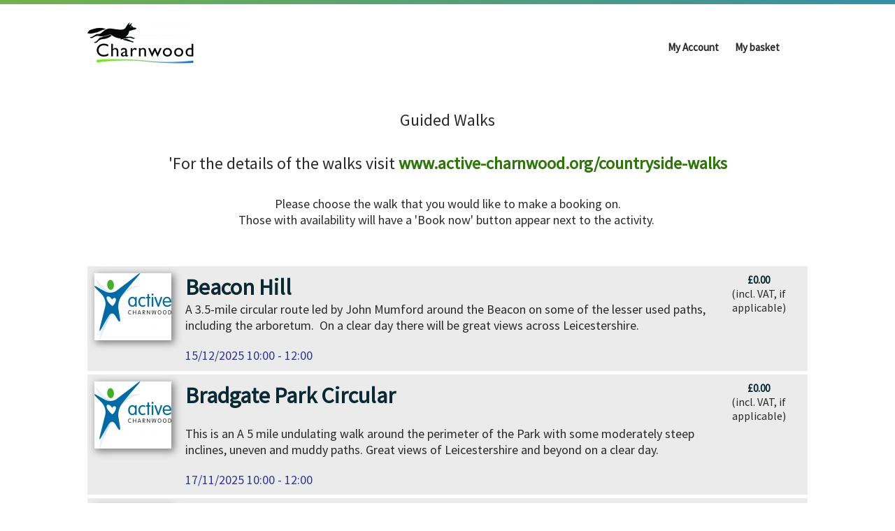

--- FILE ---
content_type: text/html; charset=utf-8
request_url: https://charnwoodcouncil.bookinglive.com/guided-walks
body_size: 10207
content:
<!DOCTYPE html>
<html lang="en"><head>
		<base href="https://charnwoodcouncil.bookinglive.com/"><!--[if lte IE 6]></base><![endif]-->
		<title>Guided Walks &raquo; Charnwood Borough Council</title>
		<meta name="generator" content="www.bookinglive.com" />
<meta charset="utf-8">

		
		<meta name="viewport" content="width=device-width" />
		<link href="//fonts.googleapis.com/css?family=Open+Sans:300,400,600,700&amp;lang=en" rel="stylesheet">
		
		
	<link rel="stylesheet" type="text/css" href="/themes/generic-theme/css/layout.css?m=1760972927" />
<link rel="stylesheet" type="text/css" href="/mysite/thirdparty/icomoon-ultimate/icons.css?m=1760972934" />
<link rel="stylesheet" type="text/css" href="/mysite/css/loading.css?m=1760972934" />
<link rel="stylesheet" type="text/css" href="/mysite/thirdparty/Font-Awesome-Pro-master/web-fonts-with-css/css/all.min.css?m=1760972934" />
<link rel="stylesheet" type="text/css" href="/mysite/thirdparty/frontend/jquery-ui-themes-1.12.1/themes/smoothness/jquery-ui.min.css?m=1760972934" />
<link rel="stylesheet" type="text/css" href="/assets/_combinedfiles/bookinglive.css?m=1762227485" />
<link rel="stylesheet" type="text/css" href="/mysite/css/TemplatePageTemplates.css?m=1760972934" />
<link rel="stylesheet" type="text/css" href="/themes/generic-theme/css/layout-responsive.css?m=1760972927" />
<link rel="stylesheet" type="text/css" href="/mysite/css/ListItemPageSectionRenderer.css?m=1760972934" />
<script type="text/javascript" src="assets/javascript/lang/en_GB.js"></script>
<meta name="author" content="www.bookinglive.com" />
 
<style type="text/css">@import url('https://fonts.googleapis.com/css?family=Open+Sans|Source+Sans+Pro');
@import url('/mysite/thirdparty/Font-Awesome-Pro-master/web-fonts-with-css/css/all.min.css?m=1552665847');
/* --Core styling changes-- */

html, body, div, span, applet, object, iframe, h1, h2, h3, h4, h5, h6, p, blockquote, pre, a, abbr, acronym, address, big, cite, code, del, dfn, em, img, ins, kbd, q, s, samp, small, strike, strong, sub, sup, tt, var, b, u, i, center, dl, dt, dd, ol, ul, li, fieldset, form, label, legend, table, caption, tbody, tfoot, thead, tr, th, td, article, aside, canvas, details, embed, figure, figcaption, footer, header, hgroup, menu, nav, output, ruby, section, summary, time, mark, audio, video {
	margin: 0;
	border: 0;
	padding: 0;
	font-size: 100%;
	font: inherit;
}

body, p {
	font-family: "Source Sans Pro", sans-serif;
	font-size: 1em;
	color: #2a2a2a;
}

body {
	background: #fff;
	width: 100%!important;
}

header, body nav, section.mainSection, footer, .breadcrumbs, .mainSectionWrapper {
	max-width: 1030px;
	margin: 0 auto;
	padding: 20px 10px;
}

a {
	color: #2e750a;
	font-weight: bold;
	text-decoration: none;
}

a:hover {
	text-decoration: underline;
}

*:before, *:after {
	-webkit-box-sizing: border-box;
	-moz-box-sizing: border-box;
	box-sizing: border-box;
}

.container {
	width: auto;
	float: none;
	margin: 0;
	padding: 0;
	background-color: transparent;
}

nav.sso {
	display: none
}

.dropdown {
	z-index: 1;
}

/* --Admin Booking Changes-- */

body.Page.NewBooking {
	width: 80%;
	margin: 0 auto;
	background: #fff;
	color: #2a2a2a;
}

.Alert.Alert--centerText.Alert--warning:before, #NewBookingIFrame .Alert.Alert--centerText.Alert--warning:before {
	content: "ADMIN BOOKING";
	font-size: 2rem;
	text-decoration: underline;
}

.Alert--warning, #NewBookingIFrame .Alert--warning {
	color: #fff;
	background-color: #FC4553;
	border-color: #2a2a2a;
}

.Alert--warning p, #NewBookingIFrame .Alert--warning p {
	color: #fff;
}

.Alert--warning a, #NewBookingIFrame .Alert--warning a {
	color: #fff;
	text-decoration: underline;
}

.BillingPage #Form_BillingPageForm div.field .middleColumn {
	padding-right: 25px;
}

.BillingPage #Form_BillingPageForm div.field.even .middleColumn {
	padding-right: 25px;
}

.BillingPage #Form_BillingPageForm div.field label {
	width: 35%;
	padding: 10px 0;
}

.BillingPage #Form_BillingPageForm div.field .middleColumn {
	width: 55%;
}

.BillingPage form input.text, .BillingPage form textarea, .BillingPage form .textajaxuniquetext, .BillingPage form select {
	max-width: 100%;
}

.BillingPage #Form_BillingPageForm h3, .BillingPage h2 {
	padding: 0;
}

/* CMS Changes */

.cms-menu {
	background: #022E47;
}

.cms-menu-list li a {
	background: #022E47;
	border: none;
}

.cms-menu-list li a:hover {
	background: #022E47;
	border: none;
}

#Menu-NewBookingIFrameAdmin.current a {
	background: #0FC;
	color: #2a2a2a;
}

#Menu-NewBookingIFrameAdmin:hover span {
	color: #2a2a2a;
}

#Menu-NewBookingIFrameAdmin.current:hover span.text {
	color: #2a2a2a;
	font-weight: bold;
	font-style: italic;
}

.cms-menu-list li.current a {
	color: #2a2a2a;
	border: none;
	background: #0FC;
}

#BasketPageOrderItems td, #BillingPageAdminBookingSummary td {
	padding: 0;
}

/* --Buttons-- */

a.action, .action_btn, a.btn, button, input[type="submit"], .Actions .action, body a.action.basket-checkout, .BillingPageAdmin-actions a.action, input#Form_BookingFormEdit_action_editOrderItem, input#Form_BookingForm_action_doBookingForm, input#Form_BookingForm_action_doBookingFormAndConfirm, input#Form_BillingPageForm_action_BillingPageFormSubmit, input#CustomMemberLogin_LoginForm_action_dologin, input#Form_RedeemVoucherForm_action_doRedeemVoucherFormSubmit, input#Form_PromoCodeForm_action_PromotionalCodeForm, input[type="submit"].ChildCareVouchersField__AddAnother, input[type="submit"]#ChildCareVouchersField__Add, label.nonWaitingListLabel, input[type=checkbox]:checked+label.nonWaitingListLabel, input[type=radio]:checked+label.nonWaitingListLabel, .EventTable input[type='checkbox']+label.nonWaitingListLabel, .EventTable input[type='radio']+label.nonWaitingListLabel, .EventTable input[type='checkbox']+label.waitingListLabel, .EventTable input[type=radio]+label.waitingListLabel button.nonWaitingListLabel, .ui-dialog .ui-dialog-buttonpane button, .mainSectionWrapper .Actions input.action, #BL-SearchBar-Advanced-Button, #BL-SearchBar-Submit, #cookieBar .container .links #acceptCookies {
	background-image: none;
	position: relative;
	display: inline-block;
	color: #fff;
	border-radius: 3px;
	border-color: #2e750a;
	box-shadow: none;
	cursor: pointer;
	vertical-align: top;
	margin: 0;
	padding: 0 20px;
	border: none;
	height: 32px;
	font-size: .9em;
	font-weight: 600;
	font-family: "Source Sans Pro", sans-serif;
	background-color: #72b24a;
	transition: .15s all;
	-moz-transition: .15s all;
	-webkit-transition: .15s all;
}

.EventTable input[type='checkbox']:checked+label.waitingListLabel, .EventTable input[type=radio]:checked+label.waitingListLabel, .EventTable input[type='checkbox']:checked+label.waitingListLabel, .EventTable input[type=radio]:checked+label.waitingListLabel, input[type=checkbox]:checked+label.nonWaitingListLabel, input[type=radio]:checked+label.nonWaitingListLabel {
	background: #2e750a;
	color: #fff;
	border-color: #2e750a;
}

a.action:hover, .action_btn:hover, a.btn:hover, button:hover, input[type="submit"]:hover, .Actions .action:hover, body a.action.basket-checkout:hover, .BillingPageAdmin-actions a.action:hover, input#Form_BookingFormEdit_action_editOrderItem:hover, input#Form_BookingForm_action_doBookingForm:hover, input#Form_BookingForm_action_doBookingFormAndConfirm:hover, input#Form_BillingPageForm_action_BillingPageFormSubmit:hover, input#CustomMemberLogin_LoginForm_action_dologin:hover, input#Form_RedeemVoucherForm_action_doRedeemVoucherFormSubmit:hover, input#Form_PromoCodeForm_action_PromotionalCodeForm:hover, label.nonWaitingListLabel:hover, button.nonWaitingListLabel:hover, .ui-dialog .ui-dialog-buttonpane button:hover, input[type="submit"].ChildCareVouchersField__AddAnother:hover, input[type="submit"]#ChildCareVouchersField__Add:hover, .EventTable input[type='checkbox']:hover+label.nonWaitingListLabel, .EventTable input[type='radio']:hover+label.nonWaitingListLabel, .EventTable input[type='checkbox']:hover+label.waitingListLabel, .EventTable input[type=radio]:hover+label.waitingListLabel, .mainSectionWrapper .Actions input.action:hover, #BL-SearchBar-Advanced-Button, #BL-SearchBar-Submit:hover, #cookieBar .container .links #acceptCookies:hover {
	opacity: 1;
	color: #fff;
	background: #378ea6;
	border-color: #378ea6;
}

.ui-button .ui-button-text {
	line-height: 0.4;
}

.Actions {
	margin-top: 20px;
	padding-bottom: 20px;
}

.CustomerLogin a.action.basket-checkout {
	float: left;
}

input#Form_BookingForm_action_doBookingForm {
	height: 35px;
}

.CustomerLogin input#CustomMemberLogin_LoginForm_action_dologin {
	float: right;
	height: 34px;
	width: 140px;
}

#Form_PromoCodeForm .Actions {
	margin-bottom: 20px;
	margin-top: 43px;
	float: left;
	padding-left: 10px;
}

/* Nicer check boxes */

.upsellevents, input[type=checkbox] {
	-webkit-appearance: none;
	border: 2px solid #8A7A68;
	height: 20px!important;
	width: 20px!important;
	box-shadow: none;
	padding: 9px!important;
	border-radius: 0px;
	display: inline-block;
	position: relative;
	overflow: hidden;
	outline: transparent !important;
	background-color: white;
}

.upsellevents:checked:after, input[type=checkbox]:checked:after {
	color: white;
	content: "\2714";
	font-size: 20px;
	position: absolute;
	top: -6px;
	left: 1px;
}

.upsellevents:active, .upsellevents:checked:active, .upsellevents:checked, input[type=checkbox]:checked, input[type=checkbox]:active, input[type=checkbox]:checked:active {
	box-shadow: none;
	background: #72b24a;
	border-color: #72b24a;
}

input[type=checkbox] {
	outline-color: transparent;
}

textarea:invalid, input:invalid, select:invalid {
	border: 2px solid #f00!important;
}

.field .checkbox, .field .radio {
	margin-top: 0;
}

/* --Header-- */

.header-btns a {
	color: #2a2a2a;
	margin-right: 20px;
	font-weight: 600;
	font-size: 15px;
	font-family: "Source Sans Pro", sans-serif;
}

.headerWrapper .header-btns {
	background: #fff;
	color: #666;
	font-weight: 600;
	padding: 20px 20px 20px 0px;
}

.header-btns {
	display: flex;
	align-items: stretch;
	justify-content: space-between;
}

.header-nav {
	margin-top: 25px;
}

.header-btns a:hover {
	background: unset;
	text-decoration: none;
	color: #2e750a;
}

.headerWrapper header {
	min-height: 50px;
	padding-top: 6px;
}

/* Nav bar*/

.navWrapper {
	display: none;
}

nav li:hover>a, nav li.current>a {
	background: none;
}

/* --Footer-- */

footer {
	padding: 0;
}

.footerWrapper {
	overflow: auto;
	background-color: #07222c;
	font-family: "Source Sans Pro", sans-serif;
	font-size: 1em;
	color: #fff;
}

.footerWrapper .footer-bottom {
	background-color: #07222c;
	font-size: .9em;
	border-top: 2px solid rgba(255, 255, 255, 0.1);
}

.footerWrapper .section-inner {
	padding-top: 40px;
	padding-bottom: 40px;
	max-width: 1030px;
	margin: 0 auto;
	padding: 20px 10px;
}

.footerWrapper nav.footer-menu {
	float: left;
}

ul, ol {
	list-style: none;
}

ol, ul {
	list-style: none;
}

.footerWrapper nav.footer-menu ul, .footerWrapper nav.footer-menu li {
	display: inline;
}

.footerWrapper a {
	font-weight: 600;
	color: white;
}

.footerWrapper nav.footer-menu a {
	line-height: 40px;
	display: inline-block;
	margin-right: 20px;
}

.footerWrapper p {
	float: right;
	line-height: 40px;
}

.footerWrapper .footer-bottom .section-inner:after {
	content: " ";
	display: block;
	clear: both;
}

/* --Misc Page styling-- */

.pageSection img, .ProductQuantityImageContent img {
	box-shadow: 3px 3px 10px 1px grey;
}

/* Tabset */

.tabset ul li a {
	background: #0FC;
	color: #2a2a2a;
	border: none;
	font-weight: normal;
}

.tabset ul li a.active {
	background: #022E47;
	color: #fff;
	border: none;
}

.tabset ul {
	border-bottom: 2px solid;
	border-color: #FC4553;
}

/* Product display widget */

.ListItem_DescriptionContainer {
	margin-right: 130px;
	padding-left: 20px;
}

.ListItem_ImageContainer {
	margin-right: 10px;
}

.ListItem_PriceContainer h3 {
	font-weight: bold;
	color: #000
}

.OddItem, .EvenItem {
	background: #EBEBEB
}

.Listing_Item {
	border-radius: 0px;
	-webkit-border-radius: 0px;
}

/* Section headers */

h2, h3, .MyAccount__nav li, .panel-inverse>.panel-heading, .MyAccount__nav li {
	font-family: 'Source Sans Pro', sans-serif;
	font-size: 2em;
	font-weight: bold;
	color: #0a2932!important;
}

.Form_PaymentOptionsAndSummaryPageForm .PaymentInfoHeader, #Form_PaymentOptionsAndSummaryPageForm .PaymentInfoHeader, .BookingPage h3, .CustomerLogin h3, .bookingpage-faq-container h2, .Summary h2, .BillingPage #Form_BillingPageForm h3, .MyAccount__nav li, .panel-inverse>.panel-heading, .MyAccount__nav li {
	background: none;
	padding: 0;
	border-bottom: 1px solid #d9d9d9;
}

.MyAccount__nav li {
	border-color: #FFF;
}

.MyAccount__nav li a {
	color: #2a2a2a;
}

.MyAccount__nav li:hover {
	background: none;
}

.MyAccount__nav li:hover a {
	color: #2a2a2a;
	text-decoration: underline;
}

.totalSectionContainer h2 {
	display: none;
}

.BL-SearchBar {
	background: #EDEDED;
}

.ListItem_PriceContainer h3 {
	font-weight: bold;
}

/* Attributes */

.ProductQuantityContainer .Attributes li:first-of-type, .ListItem_Item_Attributes li:first-of-type {
	font-weight: bold;
}

.ProductQuantityContainer .Attributes li {
	width: auto;
	padding: 0;
	font-size: 20px;
}

ul.ListItem_Item_Attributes {
	border-bottom: none;
}

.ListItem_Item_Attributes li {
	width: auto;
	margin-right: 5px!important;
	font-size: 25px;
}

.ListItem_Item_Attributes {
	display: block!important;
}

.ProductQuantityContainer .Attributes li:first-of-type:after, .ListItem_Item_Attributes li:first-of-type:after {
	content: ":";
}

.ProductQuantityContainer .Attributes li:nth-of-type(3):before, .ListItem_Item_Attributes li:nth-of-type(3):before {
	content: "/";
}

.ProductQuantityContainer .Attributes li:nth-of-type(4):before, .ListItem_Item_Attributes li:nth-of-type(4):before {
	content: "/";
}

.ProductQuantityContainer .Attributes li:nth-of-type(5):before, .ListItem_Item_Attributes li:nth-of-type(5):before {
	content: "/";
}

/* --Booking Page-- */

.ProductQuantityContainer {
	background: none;
	padding: 0;
}

.ProductQuantityContainer .DescriptionContent {
	font-style: normal
}

.ProductQuantityContainer .QtyContainer {
	width: 35%;
}

.ProductQuantityContainer .DetailContent.HasImage {
	width: 53%;
}

.ProductQuantityContainer .DetailContent.HasImage.HasProductPricing {
	width: 53%;
}

.ProductQuantityContainer .DetailContent {
	width: 63%;
}

.tabset .ListItem_DescriptionContainer ul li {
	list-style-type: disc;
	list-style-position: inside;
	float: none;
	margin-right: 0;
}

.tabset .ListItem_DescriptionContainer ul {
	border-bottom: none;
}

.prerequisites label {
	margin-left: 10px;
}

/* FAQs*/

.bookingpage-faq-container {
	font-size: 14px;
}

.Accordion__title {
	background: #022E47;
	color: #fff;
	font-size: 14px;
}

.Accordion__content {
	border: solid 2px #022E47;
	background-color: #fff;
	padding: 5px;
}

a.readAllBookingFAQs {
	display: none;
}

/* Booking Steps */

table#Booking-Process-steps td.step span, table#Booking-Process-steps td.icon span {
	display: none;
}

table#Booking-Process-steps td.step {
	width: 1%;
	font-size: 2em;
	color: #2a2a2a;
}

table#Booking-Process-steps {
	border-bottom: 1px #666 solid;
	border-radius: 0px;
	background: transparent;
}

table#Booking-Process-steps td.icon {
	display: none;
}

@media (max-width: 768px) {
	#Booking-Process-steps .step, #Booking-Process-steps .step-label {
		display: table-cell;
	}
}

@media (max-width: 500px) {
	#Booking-Process-steps .step, #Booking-Process-steps .step-label {
		display: none;
	}
}

.BookingPage table#Booking-Process-steps td:nth-of-type(3).step:after {
	content: "\278A";
	color: #2e750a
}

.BookingPage table#Booking-Process-steps td:nth-of-type(5).step:after {
	content: "\2781";
	color: #2a2a2a
}

.BookingPage table#Booking-Process-steps td:nth-of-type(7).step:after {
	content: "\2782";
	color: #2a2a2a
}

.BookingPage table#Booking-Process-steps td:nth-of-type(9).step:after {
	content: "\2783";
	color: #2a2a2a
}

.BasketPage table#Booking-Process-steps td:nth-of-type(3).step:after {
	content: "\278A";
	color: #378ea6
}

.BasketPage table#Booking-Process-steps td:nth-of-type(5).step:after {
	content: "\278B";
	color: #2e750a
}

.BasketPage table#Booking-Process-steps td:nth-of-type(7).step:after {
	content: "\2782";
	color: #2a2a2a
}

.BasketPage table#Booking-Process-steps td:nth-of-type(9).step:after {
	content: "\2783";
	color: #2a2a2a
}

.BillingPage table#Booking-Process-steps td:nth-of-type(3).step:after {
	content: "\278A";
	color: #378ea6
}

.BillingPage table#Booking-Process-steps td:nth-of-type(5).step:after {
	content: "\278B";
	color: #378ea6
}

.BillingPage table#Booking-Process-steps td:nth-of-type(7).step:after {
	content: "\278C";
	color: #2e750a
}

.BillingPage table#Booking-Process-steps td:nth-of-type(9).step:after {
	content: "\2783";
	color: #2a2a2a
}

.CustomerLogin table#Booking-Process-steps td:nth-of-type(3).step:after {
	content: "\278A";
	color: #378ea6
}

.CustomerLogin table#Booking-Process-steps td:nth-of-type(5).step:after {
	content: "\278B";
	color: #378ea6
}

.CustomerLogin table#Booking-Process-steps td:nth-of-type(7).step:after {
	content: "\278C";
	color: #2e750a
}

.CustomerLogin table#Booking-Process-steps td:nth-of-type(9).step:after {
	content: "\2783";
	color: #2a2a2a
}

.ConfirmationPage table#Booking-Process-steps td:nth-of-type(3).step:after {
	content: "\278A";
	color: #378ea6
}

.ConfirmationPage table#Booking-Process-steps td:nth-of-type(5).step:after {
	content: "\278B";
	color: #378ea6
}

.ConfirmationPage table#Booking-Process-steps td:nth-of-type(7).step:after {
	content: "\278C";
	color: #378ea6
}

.ConfirmationPage table#Booking-Process-steps td:nth-of-type(9).step:after {
	content: "\278D";
	color: #2e750a
}

/* Calendar View*/

div.field.fixedeventcalendarview {
	margin-top: 0;
}

#calendardatepicker {
	background: #fff;
	color: #2a2a2a;
}

#calendardatepicker .ui-datepicker {
	padding: 0;
}

#calendardatepicker .ui-datepicker-inline {
	width: 100%
}

#calendardatepicker .ui-corner-all, .ui-corner-bottom, .ui-corner-right, .ui-corner-br {
	border-radius: 0;
}

#calendardatepicker .ui-datepicker-calendar td a, .ui-datepicker-calendar td span {
	height: 35px
}

#calendardatepicker .ui-widget-content {
	border: none;
	background: none;
}

#calendardatepicker .ui-widget-header {
	background: none;
	color: #2a2a2a;
	background-image: none;
	border: none;
}

#calendardatepicker.ui-widget {
	font-family: "Source Sans Pro", sans-serif;
}

.ui-state-default, .ui-widget-content .ui-state-default, .ui-widget-header .ui-state-default {
	border: none;
	background: #ccc;
	color: #2a2a2a;
	text-align: center;
	line-height: 2.3;
	font-weight: bold;
	font-size: 12pt;
}

.ui-state-highlight, .ui-widget-content .ui-state-highlight, .ui-widget-header .ui-state-highlight {
	border: #022E47;
	background: none;
	color: #fff;
}

.HighlightedGreen a {
	background: #72b24a !important;
	color: #2a2a2a !important;
}

.HighlightedRed a {
	background-color: #FC4553 !important;
}

#calendardatepicker a.ui-state-active {
	background-color: #378ea6!important;
}

.event-tr-available {
	background: #EBEBEB;
	color: #2a2a2a;
}

.waiting-list {
	background: #022E47;
	color: #fff;
}

.EventTable input[type='checkbox']+label.nonWaitingListLabel {
	line-height: 2
}

.EventTable input[type='checkbox']:checked+label.waitingListLabel, .EventTable input[type=radio]:checked+label.waitingListLabel {
	visibility: hidden;
}

.EventTable input[type='checkbox']:checked+label.waitingListLabel:after, .EventTable input[type=radio]:checked+label.waitingListLabel:after {
	visibility: visible;
	content: "Continue Below";
	background: #0FC;
	color: #2a2a2a;
	text-decoration: none;
	height: 36px;
	line-height: 1.6;
	border: 2px solid #022E47;
	padding: 0 10px;
	width: 186px;
	top: 7px;
	right: 12px;
	position: absolute;
}

input[type=checkbox]:checked+label.nonWaitingListLabel:after, input[type=radio]:checked+label.nonWaitingListLabel:after {
	content: "ed";
}

.AllDays input.labelauty+label {
	border: solid 1px #b3b3b3;
}

input.labelauty+label>span.labelauty-unchecked-image {
	background-image: url(assets/Uploads/input-unchecked.png);
	background-size: contain;
}

.minus {
	background: #FFF;
	padding: 3px 0;
	border-bottom-left-radius: 20px;
	border-top-left-radius: 20px;
	content: url(/assets/Uploads/minus.png);
	max-height: 25px;
}

.plus {
	background: #FFF;
	padding: 3px 0;
	border-top-right-radius: 20px;
	border-bottom-right-radius: 20px;
	content: url(/assets/Uploads/plus.png);
	max-height: 25px;
}

form input[readonly], form input[disabled], form select[disabled], form textarea[disabled] {
	color: #2a2a2a;
	background-color: #fff;
	border: none;
	padding: 5px 0;
}

.PlusMinusNumericText {
	width: 25px;
	font-size: 20px;
}

input.labelauty+label {
	border-radius: 30px;
	-moz-border-radius: 30px;
	-webkit-border-radius: 30px;
}

input.labelauty:checked+label {
	background-color: #6c6 !important;
}

.seven-day-calendar .prev-week, .seven-day-calendar .prev-day, .seven-day-calendar .next-week, .seven-day-calendar .next-day {
	padding: 0;
}

.row.timeholder {
	display: none;
}

tr.participant {
	display: none;
}

/* --Basket Page-- */

/* --Customer Login-- */

#ReturningCustomer ul.optionset {
	width: 60%;
}

.optionset {
	/*background-color: #fff;*/
	display: block;
	margin: 10px 0;
	position: relative;
}

.optionset .valNo label, .optionset .valYes label {
	padding: 12px 30px;
	width: 100%;
	display: block;
	text-align: left;
	color: #2a2a2a;
	cursor: pointer;
	position: relative;
	z-index: 2;
	transition: color 200ms ease-in;
	overflow: hidden;
	min-width: 455px;
}

.optionset .valYes input:checked~label {
	height: 40px;
}

.optionset .valNo label:after, .optionset .valYes label:after {
	width: 32px;
	height: 32px;
	content: "";
	background-color: #2e750a;
	border-color: #2e750a;
	border-radius: 50%;
	z-index: 2;
	position: absolute;
	right: 10px;
	top: 50%;
	-webkit-transform: translateY(-50%);
	transform: translateY(-50%);
	cursor: pointer;
	transition: all 200ms ease-in;
	text-align: center;
	line-height: 2;
	color: #fff;
}

.optionset .valNo input:checked~label:after, .optionset .valYes input:checked~label:after {
	content: "\2713";
}

.optionset .valNo input:checked~label, .optionset .valYes input:checked~label {
	color: #2a2a2a;
}

#ReturningCustomer ul.optionset label>span {
	color: #2a2a2a;
}

.optionset .valYes input:not(:checked)~label>span {
	display: none;
}

.optionset .valNo input:checked~label>span.hidden {
	display: inline-block!important;
	margin: auto;
	width: 90%;
}

.optionset .valNo input:checked~label:after {
	background-color: #378ea6;
	border-color: #2e750a;
}

.optionset .valYes input:checked~label:after {
	background-color: #378ea6;
	border-color: #2e750a;
}

.optionset .valNo input, .optionset .valYes input {
	width: 32px;
	height: 32px;
	order: 1;
	z-index: 2;
	position: absolute;
	right: 30px;
	top: 50%;
	-webkit-transform: translateY(-50%);
	transform: translateY(-50%);
	cursor: pointer;
	visibility: hidden;
}

.CustomerLogin div#Password, .CustomerLogin #ForgotPassword {
	position: relative;
	top: -66px;
	z-index: 100;
	max-width: 500px;
}

.CustomerLogin div#Password {
	margin-left: 170px;
}

.CustomerLogin #ForgotPassword {
	margin-left: 179px;
	margin-top: -5px;
	padding-left: 0;
}

p#ForgotPassword {
	left: -6px;
	top: -80px;
}

p#ForgotPassword a {
	color: #2a2a2a;
}

#Email {
	margin-bottom: 0;
}

/* --Billing Page-- */

#BillingPagePayment .logo {
	margin-left: 3px;
}

.BillingPage #Form_BillingPageForm div.field .middleColumn {
	padding-right: 25px;
}

.BillingPage #Form_BillingPageForm div.field.even .middleColumn {
	padding-right: 25px;
}

.BillingPage #Form_BillingPageForm div.field label {
	width: 39%;
	padding: 10px 0;
}

.BillingPage #Form_BillingPageForm div.field .middleColumn {
	width: 55%;
}

.BillingPage form input.text, .BillingPage form textarea, .BillingPage form .textajaxuniquetext, .BillingPage form select {
	max-width: 100%;
}

#OtherInfo {
	float: none;
	width: 100%;
}

.BillingPage #Form_BillingPageForm #OtherInfo div.field label {
	width: 25%;
}

.BillingPage #Form_BillingPageForm #OtherInfo div.field .middleColumn {
	width: 74%;
	padding-right: 0;
}

#BillingPageBookingSummary {
	margin-top: 0px;
}

#BillingPagePayment {
	float: left;
	width: 48%;
	margin-left: 0%;
}

/* --Confirmation Page-- */

/* --My Account-- */

/* --Optional Changes-- */

/* Hide Breadcrumbs */

.breadcrumbWrapper {
	display: none
}

/* Hide "Read all FAQs" */

a.readAllBookingFAQs {
	display: none;
}

/* Force open Order Items */

.summary-toggle-item {
	display: block!important;
}

/* Remove Order item chevrons */

.summary-toggle-container.expanded .icon-arrow-up, .summary-toggle-container.expanded .icon-arrow-down {
	display: none;
}

.summary-toggle-container .summary-toggle-link .icon {
	display: none;
}

td.summary-toggle-container.collapsed {
	display: none;
}

/* --Mobile friendliness-- */

@media (max-width: 480px) {
	.ProductQuantityContainer .DetailContent {
		width: 100%;
	}
	.ProductQuantityContainer .QtyContainer {
		padding-top: 10px;
		width: 100%;
	}
	.ProductQuantityContainer .QtyContainer table {
		width: 100%;
	}
	.ProductQuantityContainer .PriceContainer {
		width: 50%;
	}
	.ProductQuantityContainer tr[data-priceid] .PriceContainer {
		width: auto;
		padding: 0 20px;
	}
	.ProductQuantityContainer .QtyField {
		text-align: right;
	}
	.QuantitySelectContainer {
		width: 50%;
		display: block;
	}
	td>.QuantitySelectContainer {
		width: 100%;
	}
	td>.QuantitySelectContainer img {
		padding: 0;
	}
	.ProductQuantityContainer .tax-label {
		display: block;
	}
	.ProductQuantityContainer .tax-label {
		display: block;
	}
	.Listing_Item .ListItem_DescriptionContainer {
		margin-right: 20px !important;
	}
	.totalSectionContainer h3, h3 {
		font-size: 1em;
	}
	p.basketpage-actions {
		width: auto;
	}
	#Form_PromoCodeForm fieldset {
		float: none;
	}
	#Form_PromoCodeForm .middleColumn {
		margin: 0;
	}
	#Form_PromoCodeForm .Actions {
		float: none;
		margin-top: 0;
	}
	/* Sign in or  continue screen */
	#ReturningCustomer ul.optionset {
		width: 90%;
	}
	.optionset .valNo label, .optionset .valYes label {
		padding: 12px 30px 12px 0;
		min-width: 0;
	}
	#ReturningCustomer ul.optionset label>span {
		vertical-align: top;
	}
	.CustomerLogin div#Password, .CustomerLogin #ForgotPassword {
		margin: 0;
	}
	.CustomerLogin #ForgotPassword {
		margin: 0 10px 0 0;
	}
	.CustomerLogin div#Password {
		top: -25px;
	}
	.CustomerLogin #ForgotPassword {
		margin: 0 0 0 20px;
		top: -23px;
	}
	.BillingPage #Form_BillingPageForm div.field {
		display: block
	}
	.BillingPage #Form_BillingPageForm div.field .middleColumn, .BillingPage #Form_BillingPageForm div.field.even .middleColumn {
		width: auto;
		margin: 0;
		padding: 0;
	}
	.BillingPage #Form_BillingPageForm div.field label {
		margin-bottom: 0;
	}
}

@media (max-width: 650px) {
	.BillingPage #Form_BillingPageForm div.field label {
		width: 100%;
	}
	.BillingPage #Form_BillingPageForm {
		width: 100%;
		margin: 0 10px;
		max-width: 100%;
	}
	.middleColumn {
		margin: 0 10px;
	}
	.ProductEventUpsellField.ProductQuantityContainer {
		margin: 0 10px;
	}
	.EventTable input[type='checkbox']+label.waitingListLabel, .EventTable input[type=radio]+label.waitingListLabel {
		width: 150px;
	}
	.BookingContentsHolder {
		margin: 0 10px;
	}
	form#Form_PromoCodeForm {
		margin-top: 0;
	}
	.BillingPage #Form_BillingPageForm #PaymentMethod.field .middleColumn {
		margin: 0;
		padding: 0;
	}
	.BillingPage #Form_BillingPageForm #BillingPagePayment h2 {
		margin-bottom: 5px;
	}
	.ProductEventUpsellField.ProductQuantityContainer .PriceContainer {
		width: 100%;
		text-align: right;
	}
}

.PageSection.PageSection_ProductWidget {
	padding-top: 50px;
}

@media screen and (max-width: 320px) {
	.header-nav a {
		margin-right: 20px;
	}
}

.note {
	color: red;
	font-size: 22px;
}

.ProductQuantityContainer .Attributes li:first-of-type, .ListItem_Item_Attributes li:first-of-type {
	padding: 0;
}

.ListItem_Item_Attributes li {
	font-size: 25px;
	padding: 0;
}

.BillingPage #Form_BillingPageForm div.field label {
	padding: 0!important
}

.field .checkbox, .field .radio {
	height: auto
}

.CompositeField.field.CompositeField.prerequisites.nolabel {
	flex-direction: column;
}

.BillingPage #Form_BillingPageForm .prerequisites div.field label {
	width: calc(100% - 55px);
	display: inline-block;
}

.BillingPage #Form_BillingPageForm #OtherInfo div.field label {
	width: unset!important;
}

#CustomMemberLogin_LoginForm h3 {
	display: none;
}

a.action, input[type="submit"], button.action, input#Form_BookingFormEdit_action_cancelEditOrderItem, input#Form_BillingPageAdminForm_action_doAddTransaction {
	background-color: #fc4553;
	font-size: 21px;
}

.bold {
	font-weight: bold;
}

.headerWrapper::before {
	content: '';
	height: 6px;
	display: block;
	/* background: #72b24a; */
	background: -moz-linear-gradient(left, #72b24a 0%, #378ea6 100%);
	background: -webkit-linear-gradient(left, #72b24a 0%, #378ea6 100%);
	background: linear-gradient(to right, #72b24a 0%, #378ea6 100%);
}

label.waitingListLabel {
	line-height: 32px;
}

.EventTable input[type='checkbox']:checked+label.waitingListLabel:after, .EventTable input[type=radio]:checked+label.waitingListLabel:after {
	top: 0;
	right: 0;
	width: 100%;
	border-radius: 3px;
	border-color: #2e750a;
	box-shadow: none;
	cursor: pointer;
	vertical-align: top;
	margin: 0;
	padding: 0 20px;
	border: none;
	height: 32px;
	font-size: .9em;
	font-weight: 600;
	line-height: 32px;
}

div[id$="Custom_18"] span.message.validation:after {
	content: ", please do not use spaces."
}

div[id$="Custom_19"] span.message.validation:after {
	content: ", please do not use spaces."
}

.participant_suggetions * {
	text-transform: capitalize;
}

.menu-list {
	list-style: none;
	padding: 0;
	display: grid;
	grid-template-columns: auto;
    gap: 20px;
}

@media (min-width: 768px) {

	.menu-list {
		grid-template-columns: auto auto;
	}
}

@media (min-width: 1024px) {
	.menu-list {
		grid-template-columns: 31.33% 31.33% 31.33%;
	}
}

.menu-list li {
	background-color: #2e750a;
	/* display: block; */
    /* width: 31.33%; */
    /* float: left; */
    /* margin: -20px 2% 25px 0; */
    padding: 0 46px 0 15px;
    /* font-size: 1.1em; */
    line-height: 60px;
    min-height: 60px;
    position: relative;
    font-weight: 600;
    box-sizing: border-box;
    -moz-box-sizing: border-box;
    -webkit-box-sizing: border-box;
    transition: .15s all;
    -moz-transition: .15s all;
    -webkit-transition: .15s all;
    border-radius: 3px;
}

.menu-list li:after {
	content: '';
	background-image: url(https://www.charnwood.gov.uk/themes/base/css/imgs/cbc-arrow-white.svg);
	display: block;
	width: 16px;
	height: 16px;
	position: absolute;
	top: 50%;
	right: 15px;
	background-repeat: no-repeat;
	background-position: center;
	background-size: 16px 16px;
	transform: translateY(-50%);
	-moz-transform: translateY(-50%);
	-webkit-transform: translateY(-50%);
	transition: .15s all;
	-moz-transition: .15s all;
	-webkit-transition: .15s all;
}

.menu-list li:hover:after {
	right: 13px;
}

.menu-list a {
	color: #fff;
	text-decoration: none;
	display: block;
}

.menu-list a:hover, .menu-list a:focus {
	text-decoration: underline;
}

@media (max-width: 740px) {
	.header-btns {
		display: block;
	}
	.header-nav {
		text-align: center;
	}
	.logo {
		text-align: center;
	}
	.headerWrapper .header-btns {
		padding: 20px;
	}
	.footer-menu ul {
		text-align: center;
		display: block !important;
	}
	.footer-menu ul li.last {
		display: block;
		margin-top: 20px;
	}
	.ProcessSteps {
		display: block;
	}
	.ProcessSteps__Current {
		display: block;
		width: 100%;
		text-align: center;
		margin-bottom: 15px;
	}
	.ProcessSteps__Step {
		display: inline-block;
	}
	.BookingPage h3 {
		margin-top: 20px;
	}
	.ListItem_ImageContainer {
		float: none;
		text-align: center;
		margin: 0 auto;
	}
	.ListItem_DescriptionContainer h2 {
		margin-top: 15px;
		margin-bottom: 10px;
	}
	.ListItem_DescriptionContainer p {
		margin: 5px 0;
	}
	.ListItem_PriceContainer {
		margin-top: 30px;
	}
	.ListItem_PriceContainer h3 {
		font-size: 2em;
	}
}

@media (max-width: 480px) {
	.ProcessSteps__Step {
		display: none;
	}
	.menu-list li {
		float: none;
		width: 100%;
	}
}

#calendardatepicker .ui-datepicker-next, #calendardatepicker .ui-datepicker-prev {
	color: #000 !important;
}

.BookingPage[data-product="111"] .QtyContainer .PriceContainer:before, .BookingPage[data-product="110"] .QtyContainer .PriceContainer:before, .BookingPage[data-product="106"] .QtyContainer .PriceContainer:before {
	content: "From ";
}</style>
<meta name="google-translate-customization" content="b12497c0516fd495-0649e38c6720d4be-gaf1a5f68deb5af9a-14">
</head>
	<body>
	
	





	
	<div class="bodyInner">
		<div class="headerWrapper"><header><div class="header-btns">
<div class="logo"><a href="http://charnwoodcouncil.bookinglive.com"> <img class="leftAlone" title="" src="assets/Uploads/_resampled/ResizedImageWzE1Miw2MF0/Charnwood-Logo.jpg" alt="cbc logo" width="152" height="60"></a></div>
<div class="header-nav"><a href="http://charnwoodcouncil.bookinglive.com/myaccount" target="_blank">My Account</a> <a href="http://charnwoodcouncil.bookinglive.com/basket" target="_blank">My basket</a></div>
</div></header></div>
		<div class="navWrapper">
			<nav>
				<button class="nav-toggle" title="Toggle navigation"><span class="icon-bar"></span><span class="icon-bar"></span><span class="icon-bar"></span></button>
				
					<a href="" class="mobilelogo"><img src="/assets/Uploads/_resampled/ScaleHeightWyIzNCJd/charnwood.png" alt="Charnwood Borough Council" /></a>
				
				<ul class="navbar">
					<li class="desktoplogo"><a href=""><img src="/assets/Uploads/_resampled/ScaleHeightWyIzNCJd/charnwood.png" alt="Charnwood Borough Council" /></a></li>
					<li class="link">
							<a href="/leisure-activities-children/">Leisure Activities - Children</a>
							<ul class="dropdown"><li class="link"><a href="/leisure-activities-children/active-mini-movers/">Active Mini Movers</a></li></ul>
							
				</li><li class="link">
							<a href="https://www.charnwood.gov.uk/pay">Pay</a>
							
							
				</li><li class="link">
							<a href="https://www.charnwood.gov.uk/report">Report</a>
							
							
				</li><li class="link">
							<a href="https://www.charnwood.gov.uk/request">Request</a>
							
							
				</li><li class="link">
							<a href="https://www.charnwood.gov.uk/atoz">A to Z</a>
							
							
				</li><li class="link">
							<a href="/charnwoods-test-page/">Charnwood&#039;s Test Page</a>
							
							
				</li><li class="link">
							<a href="/barrow-health-walks/">Barrow Health Walks</a>
							
							
				</li><li class="current">
							<a href="/guided-walks/">Guided Walks</a>
							<ul class="dropdown"><li class="link"><a href="/guided-walks/great-central-railway-and-walk/">Great Central Railway and Walk</a></li></ul>
							
				</li><li class="link">
							<a href="/friends-of-charnwood-museum/">Friends of Charnwood Museum</a>
							<ul class="dropdown"><li class="link"><a href="/friends-of-charnwood-museum/leicester-cathedral/">Leicester Cathedral</a></li><li class="link"><a href="/friends-of-charnwood-museum/mountsorrel-railway-and-quarry/">Mountsorrel Railway and Quarry</a></li><li class="link"><a href="/friends-of-charnwood-museum/letters-to-santa/">Letters To Santa</a></li><li class="link"><a href="/friends-of-charnwood-museum/curating-the-rebuilding-lives-exhibition/">Curating the Rebuilding Lives Exhibition’</a></li><li class="link"><a href="/friends-of-charnwood-museum/loughborough-carillon-and-war-memoria/">Loughborough Carillon and War Memoria</a></li><li class="link"><a href="/friends-of-charnwood-museum/the-alexandra-bedspread-a-hidden-gem/">The Alexandra Bedspread, a Hidden Gem</a></li><li class="link"><a href="/friends-of-charnwood-museum/iron-age-living-food-and-cooking/">Iron Age Living, Food and Cooking</a></li><li class="link"><a href="/friends-of-charnwood-museum/inspired-by-stonehenge/">Inspired by Stonehenge</a></li><li class="link"><a href="/friends-of-charnwood-museum/mosses-and-liverworts/">Mosses and Liverworts</a></li><li class="link"><a href="/friends-of-charnwood-museum/the-butterflies-of-northamptonshire/">The Butterflies of Northamptonshire </a></li><li class="link"><a href="/friends-of-charnwood-museum/the-history-and-identity-of-fish-and-chips/">The History and Identity of Fish and Chips</a></li><li class="link"><a href="/friends-of-charnwood-museum/world-war-one-and-the-religion-of-ordinary-people/">World War One and the Religion of Ordinary People</a></li><li class="link"><a href="/friends-of-charnwood-museum/the-rutland-mosaic/">The Rutland Mosaic</a></li><li class="link"><a href="/friends-of-charnwood-museum/charles-frederick-ball/">Charles Frederick Ball</a></li><li class="link"><a href="/friends-of-charnwood-museum/peppermint-billy/">Peppermint Billy</a></li><li class="link"><a href="/friends-of-charnwood-museum/walking-the-art-deco-heritage-of-loughborough/">Walking the Art Deco Heritage of Loughborough</a></li><li class="link"><a href="/friends-of-charnwood-museum/building-a-unesco-global-geopark-in-charnwood-forest/">Building a UNESCO Global Geopark in Charnwood Forest</a></li><li class="link"><a href="/friends-of-charnwood-museum/belvoir-angels/">Belvoir Angels</a></li><li class="link"><a href="/friends-of-charnwood-museum/loughboroughs-2-swimming-pools/">Loughborough’s 2 Swimming Pools</a></li></ul>
							
								<a href="#" class="custom-menu-toggle">+</a>
								<div class="custom-menu"><p> </p><p><iframe id="_pericles_content_iframe" style="position: absolute; top: -99px; left: 0px; width: 50px; height: 26px; background: transparent; overflow: visible; margin-top: -30px; transition: top 2s ease-in-out 0s; z-index: 2147483647; border: none; padding: 0px;" width="320" height="240"></iframe></p><p><iframe id="_pericles_content_iframe" style="position: absolute; top: 0px; left: 0px; width: 50px; height: 26px; background: transparent; overflow: visible; margin-top: -30px; transition: top 2s ease-in-out 0s; z-index: 2147483647; border: none; padding: 0px;" width="320" height="240"></iframe></p><p><iframe id="_pericles_content_iframe" style="position: absolute; top: 0px; left: 0px; width: 50px; height: 26px; background: transparent; overflow: visible; margin-top: -30px; transition: top 2s ease-in-out 0s; z-index: 2147483647; border: none; padding: 0px;" width="320" height="240"></iframe></p></div>
							
				</li><li class="link">
							<a href="/leisure-activities-adults/">Leisure Activities - Adults</a>
							<ul class="dropdown"><li class="link"><a href="/leisure-activities-adults/tai-chi/">Tai Chi</a></li><li class="link"><a href="/leisure-activities-adults/tai-chi-private-link/">Tai Chi Private Link</a></li><li class="link"><a href="/leisure-activities-adults/tai-chi-block-1/">Tai Chi Block 1</a></li><li class="link"><a href="/leisure-activities-adults/tai-chi-block-2/">Tai Chi Block 2</a></li><li class="link"><a href="/leisure-activities-adults/tai-chi-block-3/">Tai Chi Block 3</a></li><li class="link"><a href="/leisure-activities-adults/couch-to-5k-thursday-6pm-birstall/">Couch to 5K Thursday 6pm Birstall</a></li><li class="link"><a href="/leisure-activities-adults/qa-level-3-emergency-first-aid-at-work/">QA Level 3 Emergency First Aid at Work</a></li></ul>
							
				</li><li class="link">
							<a href="/charnwood-water-fishing/">Charnwood Water Fishing</a>
							
							
				</li><li class="link">
							<a href="/tai-chi-block-booking-for-6-weeks/">Tai Chi Block booking for 6 weeks</a>
							
							
				</li>
				</ul>
			</nav>
		</div>
		<div class="breadcrumbWrapper"><div class="breadcrumbs"><a href="">Home</a> &raquo; 

	Guided Walks

</div></div>
		<div class="mainSectionWrapper">
        
			
				


<div class="pageLayout layoutOne">
	<div class="fullWidthColumn pageSection pageSectionOne">
		
			
				<div class=""><p style="text-align: center;"><span style="font-size: x-large;"><strong>Guided Walks</strong></span></p>
<p style="text-align: center;"><span style="font-size: x-large;">&nbsp;</span></p>
<p style="text-align: center;"><span style="font-size: x-large;">'For the details of the walks visit <a href="https://www.active-charnwood.org/countryside-walks">www.active-charnwood.org/countryside-walks</a><br /></span></p>
<p style="text-align: center;"><span style="font-size: x-large;">&nbsp;</span></p>
<p style="text-align: center;"><span style="font-size: large;">Please choose the walk that you would like to make a booking on.</span></p>
<p style="text-align: center;"><span style="font-size: large;">Those with availability will have a 'Book now' button appear next to the activity.&nbsp;</span></p></div>
			
				

<div class="PageSection PageSection_ProductWidget">
	
	

	
		<div class = 'Listing_Item OddItem'>
			<div class = 'ListItem_ImageContainer' style="width:110px;">
				<img src="/assets/Uploads/_resampled/FitWzExMCwxMTBd/Logo1.jpg" alt="Logo1" />
			</div>
			<div class = 'ListItem_DescriptionContainer' style="margin-left: 110px;">
				<h2>Beacon Hill</h2>
				<p><span style="font-size: large;">A 3.5-mile circular route led by John Mumford around the Beacon on some of the lesser used paths, including the arboretum.  On a clear day there will be great views across Leicestershire.</span></p><p> </p><p><span style="color: #333399;"><strong><span style="font-size: large;">15/12/2025 10:00 - 12:00</span></strong></span></p>
                
                    
                
			</div>
			<div class = 'ListItem_PriceContainer'>
				<h3>£0.00</h3><span class="tax-label incl-tax">(incl. VAT, if applicable)</span>
				
				
				
			</div>
		</div>
		

		
	
	

	
		<div class = 'Listing_Item EvenItem'>
			<div class = 'ListItem_ImageContainer' style="width:110px;">
				<img src="/assets/Uploads/_resampled/FitWzExMCwxMTBd/Logo1.jpg" alt="Logo1" />
			</div>
			<div class = 'ListItem_DescriptionContainer' style="margin-left: 110px;">
				<h2>Bradgate Park Circular</h2>
				<p><span style="font-size: large;"> </span></p><p><span style="font-size: large;">This is an A 5 mile undulating walk around the perimeter of the Park with some moderately steep inclines, uneven and muddy paths. Great views of Leicestershire and beyond on a clear day.</span></p><p><span style="color: #333399;"> </span></p><p><span style="color: #333399;"><strong><span style="font-size: large;">17/11/2025 10:00 - 12:00</span></strong></span></p>
                
                    
                
			</div>
			<div class = 'ListItem_PriceContainer'>
				<h3>£0.00</h3><span class="tax-label incl-tax">(incl. VAT, if applicable)</span>
				
				
				
			</div>
		</div>
		

		
	
	

	
		<div class = 'Listing_Item OddItem'>
			<div class = 'ListItem_ImageContainer' style="width:110px;">
				<img src="/assets/Uploads/_resampled/FitWzExMCwxMTBd/Logo1.jpg" alt="Logo1" />
			</div>
			<div class = 'ListItem_DescriptionContainer' style="margin-left: 110px;">
				<h2>Charnwood Forest Three Parks and a Village</h2>
				<p> </p><p><span style="font-size: large;">A 5-mile circular route through a variety of scenic Charnwood Forest woodland and farmland. The walk takes in Beacon Hill Park, Broombriggs Country Park and The Outwoods; as well as some hidden, off-road footpaths through Woodhouse Eaves village.</span></p><p> </p><p><span style="color: #333399;"><strong><span style="font-size: large;">22/11/2025 10:00 - 12:30</span></strong></span></p>
                
                    
                
			</div>
			<div class = 'ListItem_PriceContainer'>
				<h3>£0.00</h3><span class="tax-label incl-tax">(incl. VAT, if applicable)</span>
				
				
				
			</div>
		</div>
		

		
	
</div>
			
		
	</div>
	<div class="contentBlock">
		<div class="leftColumn pageSection pageSectionTwo">
			
		</div>
		<div class="rightColumn pageSection pageSectionThree">
			
		</div>
		<div class="clr"></div>
	</div>
</div>
				
			
			<div class="clr"></div>
		</div>
		
		<div class="footerWrapper"><footer><div class="footer-bottom">
<section class="section-inner"><nav class="footer-menu">
<ul>
<li class="first"><a href="https://www.charnwood.gov.uk/whats_on">What's On</a></li>
<li><a href="https://www.charnwood.gov.uk/pages/contacts">Contact Us</a></li>
<li><a href="https://www.charnwood.gov.uk/pages/accessibility">Accessibility</a></li>
<li><a href="https://www.charnwood.gov.uk/atoz">A-Z of Services</a></li>
<li><a href="https://www.charnwood.gov.uk/termsofuse">Terms &amp; Conditions</a></li>
<li><a href="https://www.charnwood.gov.uk/privacy">Privacy &amp; Cookies</a></li>
<li class="last">Powered by <a title="BookingLive (opens in new window)" href="https://www.bookinglive.com" target="_blank">BookingLive</a></li>
</ul>
</nav></section>
</div></footer></div>
		<script type="text/javascript" src="/assets/_combinedfiles/libs.js?m=1762227485"></script><script type="text/javascript" src="/mysite/javascript/Availability.js?m=1760972934"></script><script type="text/javascript" src="/mysite/javascript/JumpToAnchor.js?m=1760972934"></script><script type="text/javascript">//<![CDATA[


//]]></script><script src="themes/generic-theme/js/default-theme.js"></script>
	</div>
	</body>

</html>


--- FILE ---
content_type: text/css
request_url: https://charnwoodcouncil.bookinglive.com/themes/generic-theme/css/layout.css?m=1760972927
body_size: 1156
content:

html, body {margin:0;padding:0;}
body {
	font-family: "open sans",arial,sans-serif;
	background:#fff;
}

h1, h2, h3 {font-weight: 300;margin-top:0;}
h1 {font-size:40px;margin-bottom:20px;}
h2 {font-size:36px;margin-bottom:18px;}
h3 {font-size: 32px;color: #555;margin-bottom:16px;}
p {font-size:13px;color:#555;margin-top:0;}
a {color:#3f73d3;text-decoration:none;}
a:hover {text-decoration:underline;}
div.clr{clear:both;}


/* === Header === */
.headerWrapper {

}
	.headerWrapper header {

	}


/* === Nav === */
.navWrapper {
	background:#333;
}
	.navWrapper nav {
		min-height:42px;
		line-height:42px;
		padding:0;
		position: relative;
	}
		.navWrapper nav .nav-toggle,
		.navWrapper nav .nav-title{
			display:none;
		}
		.navWrapper nav ul {
			list-style: none;
			padding: 0;
			margin:0;
		}
			.navWrapper li.desktoplogo, .navWrapper li.desktoplogo a {
				height:42px;
			}
				.navWrapper li.desktoplogo img {
					height:34px;
					margin-top:4px;
				}
			.navWrapper .mobilelogo {
				display:none;
				height:42px;
			}
				.navWrapper .mobilelogo img {
					height:34px;
					margin-top:4px;
				}
			.navWrapper li {
				float: left;
				background:#333;
			}
				nav a {
					font-size:14px;
					color:#fff;
					text-decoration:none;
					line-height:41px;
					display:inline-block;
					padding:0 12px;
				}
				nav li:hover > a, nav li.current> a{
					background:#555;
				}
				nav ul li .dropdown {
					display: none;
					position: absolute;
					width: 200px;
				}
				nav ul li:hover .dropdown{
					display: block;
				}
					nav ul li .dropdown li {
						float: none;
						padding: 0 5px;
					}
						nav ul li .dropdown li a,
						nav ul li.current .dropdown li a{
							display:block;
						}
		.navWrapper nav .custom-menu {
			 position: absolute;
			 left: 0;
			 background: #ccc;
			 width: 100%;
			 display: none;
		 }
		.navWrapper nav .custom-menu-toggle {
			display: none;
		}
		.navWrapper nav li:hover .custom-menu {
			 display: block;
		 }
			.navWrapper nav .custom-menu li {
				display: list-item;
				background: none;
				line-height: normal;
				float:none;
			}
			.navWrapper nav .custom-menu li:hover {
				background: none;
			}
				.navWrapper nav .custom-menu li a {
					line-height: normal;
				}
				.navWrapper nav .custom-menu li:hover > a, .navWrapper nav .custom-menu li.current> a{
					background: none;
				}
/* === breadcrumbWrapper === */
.breadcrumbWrapper {
	clear:both;
	padding:10px;
	font-size:13px;
}


/* === Footer === */
.footerWrapper {
	clear:both;
	margin-top:20px;
	background:#333;
}
	.footerWrapper footer {
		min-height:42px;
		line-height:42px;
	}
		.footerWrapper, .footerWrapper footer a, .footerWrapper footer p, .footerWrapper footer li {
			color:#fff;
		}

/* === Layout === */
header, body nav, section.mainSection, footer, .breadcrumbs, .mainSectionWrapper {
	max-width:940px;
	padding:0 10px;
	margin:0 auto;
}
.pageSection img {max-width:100%;height:auto !important;}




/* === Colouring ===
h1{font-size:32px;}
h2{font-size:27px;}
h3{font-size:22px;}
p{font-size:14px;}

body {background:#f2f2f2;}
.pageSection{background:#fff9f9;border-radius:5px;}
.navWrapper, .navWrapper li {background:#60c5ff;}
nav li:hover > a, nav li.current> a{background:#4e9ecc;}

.pageLayout .fullWidthColumn {width:96%;margin:0 1%;padding:0 1%;}
.pageLayout.layoutOne .leftColumn,
.pageLayout.layoutTwo .leftColumn,
.pageLayout.layoutFive .leftColumn {width: 61%;margin:0 1%;}
.pageLayout.layoutOne .rightColumn,
.pageLayout.layoutTwo .rightColumn,
.pageLayout.layoutFive .rightColumn {width: 31%;margin:0 1%;}
.pageLayout.layoutThree .column50Percent {width:46%;margin:0 1%;}
.pageLayout.layoutFour .columnThird {width:29.3%;margin:0 1%;}

.footerWrapper {background:#60c5ff;}
.footerWrapper p, .footerWrapper a{color:#fff;}


@media (max-width: 480px) {
	.pageLayout.layoutOne .pageSection,
	.pageLayout.layoutTwo .pageSection,
	.pageLayout.layoutThree .pageSection,
	.pageLayout.layoutFour .pageSection,
	.pageLayout.layoutFive .pageSection,
	.pageLayout.layoutFive .leftColumn,
	.pageLayout.layoutFive .rightColumn {
		width: 98%;
	}
	.pageLayout.layoutThree .pageSection,
	.pageLayout.layoutFour .pageSection{
		margin-bottom:15px;
	}
}
*/

--- FILE ---
content_type: text/css
request_url: https://charnwoodcouncil.bookinglive.com/mysite/css/loading.css?m=1760972934
body_size: 293
content:
.overlay_div {
    display:none;
    position:fixed;
    top:0px;
    left:0px;
    height:100%;
    width:100%;
    background-color: rgba(0,0,0,0.1);
    z-index:10000;
}

.overlay_div_text {
    position: absolute;
    content: "";
    display: block;
    width: 3rem;
    height: 3rem;
    border-radius: 50%;
    top: 50%;
    left: 50%;
    border: 2px solid #f3f3f3; /* Light grey */
    border-top: 2px solid #3498db; /* Blue */
    border-radius: 50%;
    animation: spin 2s linear infinite;
    z-index:10001;
}
@keyframes spin {
    0% { transform: rotate(0deg); }
    100% { transform: rotate(360deg); }
}
@keyframes Rotate {
    0% {
        transform: rotate(0deg);
    }
}
@keyframes Rotate {
    100% {
        transform: rotate(360deg);
    }
}

--- FILE ---
content_type: text/css
request_url: https://charnwoodcouncil.bookinglive.com/mysite/css/TemplatePageTemplates.css?m=1760972934
body_size: 292
content:

.mainWrapper {}
.fullWidthColumn {width:100%;clear:both;}
.contentBlock {clear:both;}

/* Layout one, Layout two & Layout five */
.layoutOne .leftColumn,
.layoutTwo .leftColumn,
.layoutFive .leftColumn {width: 68%;padding:1%;float: left;}
.layoutOne .rightColumn,
.layoutTwo .rightColumn,
.layoutFive .rightColumn {width: 28%;padding:1%;float: right;}

/* Layout three */
.layoutThree .column50Percent {width:48%;padding:1%;float: left;}

/* Layout four */
.layoutFour .columnThird {width:31.3%;padding:1%;float: left;}



@media (max-width: 480px) {
	.layoutOne .pageSection,
	.layoutTwo .pageSection,
	.layoutThree .pageSection,
	.layoutFour .pageSection,
	.layoutFive .pageSection,
	.layoutFive .leftColumn,
	.layoutFive .rightColumn{
		width:100%;
		display:block;
		clear:both;
	}

	.layoutOne .leftColumn,
	.layoutTwo .leftColumn,
	.layoutFive .leftColumn,
	.layoutOne .rightColumn,
	.layoutTwo .rightColumn,
	.layoutFive .rightColumn {width:98%;float:none;}
}

--- FILE ---
content_type: text/css
request_url: https://charnwoodcouncil.bookinglive.com/themes/generic-theme/css/layout-responsive.css?m=1760972927
body_size: 574
content:
/* Landscape phones and down */
@media (max-width: 480px) {
	header, nav, section.mainSection, footer {
		max-width:470px;
		margin:0 auto;
	}

	/* === Utils === */
	table.layouttablecollapseonmobile td {
		display:block;
		width:100% !important;
	}
}

/* Landscape phone to portrait tablet */
@media (max-width: 768px) {
	.pageSection img {height:auto !important;}

	header, nav, section.mainSection, footer {
		max-width:758px;
		margin:0 auto;
	}

	.navWrapper nav .nav-toggle,
	.navWrapper nav .nav-title{
		display:block;
	}
	.navWrapper nav .nav-toggle {
		background:none;
		border:none;
		float:right;
		box-shadow:none;

		width:45px;
		height:43px;
		min-width:0;
		padding:6px 10px 10px 10px;
	}
		.navWrapper nav .nav-toggle span.icon-bar {
			background:#fff;
			display:block;
			height:3px;
			margin-top:4px;
		}
	.navWrapper nav ul {
		display:none;
	}
		.navWrapper nav ul.visible {
			display:block;
		}
		.navWrapper .desktoplogo {
			display:none;
		}
		.navWrapper .mobilelogo {
			display:block;
		}
		.navWrapper nav ul li {
			float:none;
		}
			.navWrapper nav ul li a {
				display:block;
			}
			.navWrapper nav ul li a:hover {
				text-decoration: none;
			}
			nav ul li .dropdown {
				display: none;
				position: absolute;
				width: 200px;
			}
			nav ul li:hover .dropdown {
				display:none;
			}
			.navWrapper nav .custom-menu-toggle {
				display:inline-block;
				position: relative;
				top: -41px;
				float: right;
			}
			.navWrapper nav .custom-menu {
				position: relative;
			}
				.navWrapper nav li:hover .custom-menu {
					display: none;
				}
				.navWrapper nav li .custom-menu.active,
				.navWrapper nav li .custom-menu ul {
					display: block;
				}


	/* === Utils === */
	table.layouttablecollapseontablet td {
		display:block;
		width:100% !important;
	}
}

/* Portrait tablet to landscape and desktop */
@media (min-width: 768px) and (max-width: 940px) {

}

--- FILE ---
content_type: text/css
request_url: https://charnwoodcouncil.bookinglive.com/mysite/css/ListItemPageSectionRenderer.css?m=1760972934
body_size: 648
content:
.Listing_Item {
	text-align:left;
	background: #f1f1f1;
	border-radius: 10px;
	-webkit-border-radius: 10px;
	-moz-border-radius: 10px;
	padding:10px;
	margin:5px 0;
    position:relative;
	min-height:130px;
}
.EvenItem {
    background: #EDEDED;
}
.OddItem {
    background: #EDEDED;
}
	.ListItem_ImageContainer {
		min-width:120px;
		min-height: 120px;
		position:absolute;
		top:10px;
		left:10px;
	}
	.ListItem_ImageContainer.NoImage {
		background: #FFF url('../images/no-image.gif') no-repeat center;
		background-size: 100% auto;
	}
	.ExtraMainImage_Selector {
		margin:0;
		padding:0;
	}
	
	.ListItem_DescriptionContainer {
		margin-left:140px;
		margin-right:140px;
		padding-left:10px;
	}
		.ListItem_DescriptionContainer h2 {
			margin-top:0;
		}
        .ListItem_Item_Attributes {
            margin: 0;
            padding: 0;
        }
            .ListItem_Item_Attributes li {
                margin: 0;
                padding: 0 10px;
                list-style: none;
                display: inline-block;
                text-align: center;
                width: 70px;
                font-size: 12px;
                vertical-align: middle;
            }
                .ListItem_Item_Attributes li img {
                    display: block;
                    margin: 0 auto;
                }
	.ListItem_PriceContainer {
		position:absolute;
		right:10px;
		top:10px;
		width:120px;
		text-align: center;
	}
	.ListItem_bookButton{
		margin-top: 5px;
		margin-bottom: 5px;
	}
.ListItem_PriceContainer h3 {
    color : #030bfc;
    font-size: 15px;
	margin-top: 0;
	margin-bottom: 0;
}


/* Landscape phones and down */
@media (max-width: 480px) {
	.ListItem_ImageContainer {
		position:static;
	}
	.ExtraMainImage_Selector {
		margin:0;
		padding:0;
	}

	.ListItem_DescriptionContainer {
		margin-left:0;
		margin-right:0;
	}

	.ListItem_PriceContainer {
		position:static;
	}
}

/* Landscape phone to portrait tablet */
@media (max-width: 768px) {

}

/* Portrait tablet to landscape and desktop */
@media (min-width: 768px) and (max-width: 940px) {

}

--- FILE ---
content_type: application/javascript
request_url: https://charnwoodcouncil.bookinglive.com/assets/javascript/lang/en_GB.js
body_size: 13512
content:
var i18n = {"CMSSettingsController.MENUTITLE":"General Settings","BookingLive.EditProfile":"Edit Profile","BookingLive.MakeABooking":"Make a Booking","BookingLive.ResetPassword":"Reset Password","BookingLive.Morning":"Morning","BookingLive.Afternoon":"Afternoon","BookingLive.GoodAvailability":"Good Availability","BookingLive.PartialAvailability":"Partial Availability","BookingLive.NoAvailability":" ","BookingLive.Open":"Open","BookingLive.Close":"Close","BookingLive.ActivePlayerListMessage":"Your Login Member did not have a Location","BookingLive.Guardian":"Guardian","BookingLive.NumberOfPlayers":"Number of Players","BookingLive.Band":"Band","BookingLive.NonOfThese":"None of these","BookingLive.YouPreviouslyUsed":"Are you looking for?","BookingLive.ImAttending":"I'm attending","BookingLive.BuyForSomeoneElse":"Booking for someone else","BookingLive.ExtraColumns":"Extra Columns","BookingLive.Settings":"Settings","BookingLive.ShowCompanyLogoOnExport":"Show Company Logo On Export","BookingLive.ShowDatetimeRun":"Show Datetime Run","BookingLive.WhoCanUseThisView":"Who can use this view?","BookingLive.Anyone":"Anyone","BookingLive.UsersInTheseGroups":"Users in these groups","BookingLive.YouAreAboutTo":"You are about to","BookingLive.Delete":"delete","BookingLive.TheView":"the view","BookingLive.NoLongerAvailableUntilSaved":"It will no longer be available to any users and all saved settings will be lost.","BookingLive.ReportSettings":"Report settings","BookingLive.Results":"Results","BookingLive.SetupReportUsingReportSettings":"Please set up the report using report settings","BookingLive.Not":"Not","BookingLive.No":"No","BookingLive.Yes":"Yes","BookingLive.AreYouaReturningCustomer":"Are you a returning customer?","BookingLive.Loginhere":"Login here","BookingLive.SiteName":"Site Name","BookingLive.TelNumber":"Tel Number","BookingLive.GuardianName":"Guardian Name","BookingLive.GroupSize":"Group Size","BookingLive.BookingID":"BookingID","BookingLive.SessionDate":"Session Date","BookingLive.SessionTime":"Session Time","BookingLive.FinishesAt":"Finishes at","BookingLive.SessionColour":"Session Colour","BookingLive.Date":"Date","BookingLive.Time":"Time","BookingLive.OrderItems":"Booking Items","BookingLive.OrderItemsCaps":"BOOKING ITEMS","BookingLive.Cost":"Cost","BookingLive.OrderSummary":"Booking Summary","BookingLive.OrderSummaryCaps":"BOOKING SUMMARY","BookingLive.BookingConfirmNotificationThankYou":"Thank you for your Booking.","BookingLive.BookingConfirmNotificationEmailSent":"A confirmation email has been sent to","BookingLive.PurchaseDate":"Booking Date","BookingLive.OrderStatus":"Booking Status","BookingLive.FullName":"Full Name","BookingLive.FullAddress":"Full Address","BookingLive.ContactNumber":"Contact Number","BookingLive.EmailAddress":"Email Address","BookingLive.HideDateTime":"Membership Period","BookingLive.ShowDateTime":"Booking Date\/Times","BookingLive.At":"at","BookingLive.Dear":"Dear","BookingLive.Hello":"Hello","BookingLive.ClickFeedbackLinkNotification":"Please Leave Feedback by clicking the link below...","BookingLive.GBP":"GBP","BookingLive.InvoiceNo":"Invoice No.","BookingLive.InvoiceDate":"Invoice Date","BookingLive.ItemNo":"Item No","BookingLive.DescriptionOfWork":"Description of work","BookingLive.Quantity":"Quantity","BookingLive.UOM":"UOM","BookingLive.UnitPrice":"Unit price","BookingLive.VATRate":"VAT Rate","BookingLive.Amount":"Amount","BookingLive.On":"on","BookingLive.TotalGBPExclVat":"Total GBP excl Vat","BookingLive.Vat":"Vat","BookingLive.TotalGBPInclVat":"Total GBP incl. Vat","BookingLive.PaymentTerms":"Payment Terms","BookingLive.BankDetails":"Bank Details","BookingLive.BankName":"Bank Name","BookingLive.ShortCode":"Sort Code","BookingLive.AccountNo":"Account No","BookingLive.SWIFTCode":"SWIFT Code","BookingLive.IBAN":"IBAN","BookingLive.ItemTotal":"Item Total","BookingLive.TotalPayableNow":"Total payable now","BookingLive.CommentsOrInstructions":"Comments or Special Instructions","BookingLive.ParticipantsDetails":"Attendee Details","BookingLive.ParticipantsDetailsCaps":"PARTICIPANTS DETAILS","BookingLive.Participant":"Attendee","BookingLive.YourAttachments":"Your Attachments","BookingLive.MemberDocuments":"Member Documents","BookingLive.OrganisationDocuments":"Organisation Documents","BookingLive.Vouchers":"Vouchers","BookingLive.CustomerDetails":"Customer Details","BookingLive.CustomerDetailsCaps":"CUSTOMER DETAILS","BookingLive.PasswordResetNotification":"For reset Your Password please click On this URL ..","BookingLive.YourUsernameIs":"Your username is","BookingLive.LoginAndSetPasswordNotification":"Please click on the following link to log in and set your password","BookingLive.SetYourPassword":"Set Your Password<\/a> (Requires 6 characters, an uppercase letter, and a number)","BookingLive.Total":"Total","BookingLive.Transactions":"Transactions","BookingLive.RedeemVoucherCode":"Redeem using Voucher Code","BookingLive.WaitingListBookingCofirmNotification":"Your Waiting List Booking is confirmed. Thank you","BookingLive.Order":"Booking","BookingLive.CheckOut":"Continue","BookingLive.CheckIn":"CheckIn","BookingLive.EditDetails":"Edit Details","BookingLive.ResendConfirmationEmail":"Resend Confirmation Email","BookingLive.CancelOrder":"Cancel Order","BookingLive.AddPayment":"Add Payment","BookingLive.CompleteOrder":"Complete Order","BookingLive.OrderDate":"Order Date","BookingLive.OrderRef":"Booking Ref","BookingLive.CancellationDate":"Cancellation Date","BookingLive.Products":"Products","BookingLive.Description":"Description","BookingLive.Actions":"Actions","BookingLive.SubTotal":"Sub Total","BookingLive.AmountPaid":"Amount Paid","BookingLive.Deposit":"Deposit","BookingLive.ShowMore":"Show more","BookingLive.Add":"Add","BookingLive.NoInternalMetricsAdded":"No internal metrics tasks added to the dashboard","BookingLive.CheckNone":"Check none","BookingLive.FirstName":"First Name","BookingLive.LastName":"Last Name","BookingLive.PostCode":"Post Code","BookingLive.DOB":"DOB","BookingLive.NoOrdersYet":"There are no orders yet","BookingLive.EditOrder":"Edit Order","BookingLive.ChangeCustomerRecordNotification":"Changing details here will change the main customer record","BookingLive.OrderReference":"Order Reference","BookingLive.Purchaser":"Customer","BookingLive.Sessions":"Sessions","BookingLive.Select":"Select","BookingLive.JoinWaitingList":"Join Waiting List","BookingLive.ExcelFileImportComplete":"Your excel file import is complete.","BookingLive.UploadExcelSheet":"Upload your excel file using the form on the left hand side.","BookingLive.UploadFile":"Upload File","BookingLive.ImportForm":"Import Form","BookingLive.FAQs":"Frequently Asked Questions","BookingLive.ReadAllBookingFAQs":"Read All Booking FAQs","BookingLive.FireList":"Fire List","BookingLive.GrandTotal":"Grand Total","BookingLive.PrintedAt":"Printed at","BookingLive.SpacesLeft":"Spaces Left","BookingLive.Available":"Available","BookingLive.Unavailable":"Unavailable","BookingLive.PoweredBy":"Powered By","BookingLive.BookingLive":"BookingLive","BookingLive.WackyWarehouse":"Wacky Warehouse","BookingLive.Continue":"Continue","BookingLive.SelectAll":"Select All","BookingLive.SelectAllRecordsOnPage":"Select all records on this page","BookingLive.AddPlayer":"Add Player","BookingLive.Type":"Type","BookingLive.Filters":"Filters","BookingLive.NewPlayer":"New Player","BookingLive.FireReport":"Fire Report","BookingLive.PageSectionHello":"Hello, am a page section, please implement me","BookingLive.Memberships":"Memberships","BookingLive.Cancel":"Cancel","BookingLive.MembershipFee":"Membership Fee","BookingLive.NextPayment":"Expiry date","BookingLive.Monthly":"monthly","BookingLive.DueToBeTakenOn":" ","BookingLive.BookingItems":"Booking Items","BookingLive.YourBookingNotCompleted":"You booking is not complete.","BookingLive.ReturnToEditBooking":"Return to Edit","BookingLive.BookingRef":"Booking Ref","BookingLive.BookingDate":"Booking Date","BookingLive.BookingStatus":"Booking Status","BookingLive.Item":"Item","BookingLive.Location":"Location","BookingLive.Gender":"Gender","BookingLive.Age":"Age","BookingLive.Edit":"Edit","BookingLive.Status":"Status","BookingLive.Vendor":"Vendor","BookingLive.Start":"Start","BookingLive.End":"End","BookingLive.Resource":"Resource","BookingLive.YouHaveCompleted":"You've completed","BookingLive.ManualPaymentWarning":"There was a problem taking your membership payment, please <a href=\"{Link}\">manually make a new payment<\/a> or your membership will expire","BookingLive.Home":"Home","BookingLive.Logout":"Logout","BookingLive.BookNow":"Book Now","BookingLive.BuyNow":"Buy Now","BookingLive.ViewLocationButton":"Dates &amp; Info","BookingLive.PrivateBookingInfoNotification":"Click on one of the following Products to book your place, exclusively, before we open it up to the general public:","BookingLive.CheckingOutFollowingItems":"You are checking out the following items:","BookingLive.FollowUs":"Follow Us","BookingLive.PlayerReturnVoucher":"Player Return Voucher","BookingLive.PlayEquipmentNotificationToUse":"Please present this pass to a member of staff at the counter before your child uses the play equipment.","BookingLive.RemainingTime":"Remaining Time","BookingLive.ThisVoucherisOnlyValidforToday":"This voucher is only valid for today","BookingLive.StartNewWizard":"Start a new wizard ?","BookingLive.ThisWillBe":"This will be","BookingLive.WillRefundSelectedTransaction":"This will refund the selected Transaction :","BookingLive.RefundText":"Refund Text","BookingLive.RefundToTheCard":"refund to the card used","BookingLive.Refunded":"refunded","BookingLive.NotReversible":"This is not reversible.","BookingLive.ActivePlayers":"Active Players","BookingLive.SearchByGuardian":"search by guardian","BookingLive.PlayerEnd":"Player End","BookingLive.MakeReturn":"Make Return","BookingLive.CheckInPlayers":"Check in Players","BookingLive.MyVenueAdmin":"My Venue Admin","BookingLive.CurrentCapacity":"Current Capacity","BookingLive.PreviousPlayers":"Previous Players","BookingLive.CurrentPlayers":"Current Players","BookingLive.TotalPlayers":"Total Players","BookingLive.CurrentColour":"CurrentColour","BookingLive.ExchangeMembershipCard":"Exchange Membership Card","BookingLive.SavedViews":"Saved Views","BookingLive.New":"New","BookingLive.Selected":"selected","BookingLive.SaveAs":"Save As","BookingLive.OK":"OK","BookingLive.ViewBasket":"View Basket","BookingLive.LoggedMemberHaveNoLocation":"Your Login Member did not have a Location","BookingLive.EventActions":"Event Actions","BookingLive.NewOrderWithBR":"New <\/br>Order","BookingLive.MessageAllWithBR":"Message <\/br>All","BookingLive.CheckInWithBR":"Check <\/br>In","BookingLive.WaitingListWithBR":"Waiting <\/br>List","BookingLive.Orders":"Orders","BookingLive.View":"View","BookingLive.Message":"Message","BookingLive.NoOrdersCurrently":"There are no orders currently","BookingLive.Resourcing":"Resourcing","BookingLive.SignInWithFacebook":"Sign-in with Facebook","BookingLive.SignInWithGmail":"Sign-in with Gmail","BookingLive.SignInWithTwitter":"Sign-in with Twitter","BookingLive.LayoutEditor":"Layout Editor","BookingLive.ChooseLayout":"Choose a layout","BookingLive.AddRemoveWidgets":"Add\/Remove Widgets","BookingLive.ChangePageLayout":"Change Page Layout","BookingLive.TransactionID":"Transaction ID","BookingLive.PaymentAttempts":"Payment Attempts","BookingLive.CardType":"Card Type","BookingLive.ExtraDetail":"Extra Detail","BookingLive.VoucherProvider":"Voucher Provider","BookingLive.Source":"Source","BookingLive.PleaseSelecteOptionRegardingYourStatement":"Please select an option. Your latest statement is displayed below, if available.","BookingLive.Account":"Account","BookingLive.Title":"Title","BookingLive.NoWatingOrdersYet":"There are no waiting list orders yet","BookingLive.DateAdded":"Date Added","BookingLive.QuantityRequired":"Quantity Required","BookingLive.ContactNo":"Contact No","BookingLive.NothingInBasket":"Nothing in basket","BookingLive.You may also like":"YouMayAlsoLike","BookingLive.ContinueShopping":"Continue Shopping","BookingLive.CompleteWithCard":"Complete with card","BookingLive.CompleteWithProvisional":"Complete as Provisional \/ Complete","BookingLive.Complete":"Complete","BookingLive.TransactionIs":"Transaction is","BookingLive.BookingIsNotComplete":"Your Booking is not Completed","BookingLive.ThereIsNoBooking":"Sorry there is no booking","BookingLive.ShowUnavailabeEvent":"Show unavailable events","BookingLive.Basket":"Basket","BookingLive.YouHaveTheFollowing":"You have the following","BookingLive.Items":"items","BookingLive.InYourBasket":"in your basket","BookingLive.SignInOrContinue":"Sign in or continue to make your booking\/purchase and create an account","BookingLive.YourProfile":"Your Profile","BookingLive.SimulateSuccessfulTransaction":"Simulate a Successful Transaction","BookingLive.SimulateFailedTransaction":"Simulate a Failed Transaction","BookingLive.PurchaserFeedbackItem":"Booking Item Description","BookingLive.ProblemWithFeedbackLinkNotification":"There was a problem with your feedback link, please try again and ensure you have clicked the right link or copied all of it into the broswer.","BookingLive.LoadingContent":"Loading content...","BookingLive.DeliveredFromAnExternalSource":"Please note the following section of content is possibly being delivered from an external source (IFRAME in HTML terms), and may present unusual experiences for screen readers.","BookingLive.Associates":"Child Pass","BookingLive.MembershipWithAssociateMembersNotification":"If you have a membership that allows Child Passes this is where you can add them","BookingLive.CurrentAssociates":"Current Child Passes","BookingLive.AddNewAssociates":"Add New Child Pass","BookingLive.UseThisFormToAdd":"Use this form to add...","BookingLive.AssociateMembersLimitNotification":"You have added the limit of Child Passes","BookingLive.BookingProtection":"Booking Protection","BookingLive.BookingProtectComprenhesiveRefund":"Booking Protect is a comprehensive Refund Guarantee that you offer to your customers.","BookingLive.BookingProtectCoverage":"Our product covers ALL elements of the booking including tickets, travel, accommodation and ALL service and booking fees.","BookingLive.BookingProtectRefundCircumstances":"Outlined below are the core refund circumstances of the Booking Protect product, however if there are further circumstances you believe your customers require we will work with you to define and source these.","BookingLive.MoreIformation":"More iformation...","BookingLive.OrdersProtected":"Orders Protected","BookingLive.ToDoMoreInfo":"TODO MORE INFO","BookingLive.OrdersProcessing":"Orders Processing","BookingLive.OrdersToProtect":"Orders To Protect","BookingLive.None":"None","BookingLive.Documents":"Documents","BookingLive.Download":"download","BookingLive.Prev":"Prev","BookingLive.Next":"Next","BookingLive.OrganisationTemplateDocuments":"Organisation Documents","BookingLive.ImMyaccountEditOrderPage":"Im myaccount edit order page!","BookingLive.MyProfile":"My Profile","BookingLive.Profile":"Profile","BookingLive.MemberMyProfilePageProfileUpdated":"Your profile was updated successfully","BookingLive.Emails":"Emails","BookingLive.Sent":"Sent","BookingLive.From":"From","BookingLive.To":"to","BookingLive.Subject":"Subject","BookingLive.MyFeedback":"My Feedback","BookingLive.FeedbackForm":"Feedback Form","BookingLive.FeedbackGiven":"Feedback Given","BookingLive.Created":"Created","BookingLive.Product":"Product","BookingLive.EventDate":"Event Date","BookingLive.Link":"Link","BookingLive.LastUpdated":"Last Updated","BookingLive.VoucherCode":"Voucher Code","BookingLive.RedeemAVoucherCode":"Redeem a Voucher Code","BookingLive.SearchPageTitle":"Find a Location","BookingLive.SearchPagePlaceHolder":"Search for your nearest location by venue name, location or post code \u2026","BookingLive.SearchPageButtonText":"COME ON IN AND HAVE SOME FUN!","BookingLive.SearchPageYourNearestLocation":"Your nearest location will pop up here from your search...","BookingLive.ResultsPerPage":"Results per page","BookingLive.All":"All","BookingLive.SortBy":"Sort By","BookingLive.Alphabetical":"Alphabetical","BookingLive.Distance":"Distance","BookingLive.Miles":"miles","BookingLive.ChooseThisVenue":"Choose this Venue","BookingLive.RequiredColour":"RequiredColour","BookingLive.StartTime":"Start Time","BookingLive.EndTime":"End Time","BookingLive.Duration":"Duration","BookingLive.Review":"Review","BookingLive.NoActionsAvailable":"NoActionsAvailable","BookingLive.CalendarNotDisplayed":"Sorry, calendar could not be displayed","BookingLive.NoAvailabiltyForProduct":"There is no any availability for that product","BookingLive.GroupName":"Group Name","BookingLive.TestGroup":"Test Group","BookingLive.Autoscroll":"Autoscroll","BookingLive.Stop":"Stop","BookingLive.ClearResults":"Clear Results","BookingLive.RefreshDatabase":"Refresh Database","BookingLive.RefreshCache":"Refresh Cache","BookingLive.DisableTranscationRollback":"Disable Transcation rollback","BookingLive.SelectOrDeselectAll":"Select\/Deselect All","BookingLive.SelectStartTime":"Select Start Time","BookingLive.SelectEndTime":"Select End Time","BookingLive.Filter":"Filter","BookingLive.RelativeTime":"Relative Time","BookingLive.PercentagePaymentRequired":"Percentage Payment Required","BookingLive.FixedPaymentRequired":"Fixed Payment Required","BookingLive.MyaccountCustomerEdit":"Myaccount customer edit","BookingLive.MyaccountCustomer cancel":"Myaccount customer cancel","BookingLive.ClearSelectedItems":"Clear selected items","BookingLive.NoOptionsAvailable":"No options available","BookingLive.NoItemsForChildCareVoucher":"There are no items that can be paid for with child care vouchers","BookingLive.CopyLinkToBrowserSetPassword":"Please copy and paste the following link in your browser to reset your password","BookingLive.LookUp":"Look Up","BookingLive.Preview":"Preview","BookingLive.CheckContent":"Check Content","BookingLive.Name":"Name","BookingLive.Sequence":"Sequence","BookingLive.DurationMinutes":"Duration (Minutes)","BookingLive.InviteFriedsViaFacebook":"Invite your Friends Via facebook","BookingLive.InviteThemFor":"Invite them for","BookingLive.Submit":"Submit","BookingLive.EventDetails":"Event Details","BookingLive.NameOfTheEvent":"Name of the event","BookingLive.Secret":"Secret","BookingLive.Friends":"Friends","BookingLive.Please":"Please","BookingLive.Login":"login","BookingLive.Tasks":"Tasks","BookingLive.NoReSchedules":"No ReSchedule Events","BookingLive.AllreadyBookAlternate":"You Allready Booked Alternate","BookingLive.OfferExpires":"Offer expires","BookingLive.SelectDaysToAdd":"Select Days to add (Valid only for days selected)","BookingLive.AddToBooking":"Add to booking (Must be added for all days and attendees)","BookingLive.ShowPreviousWeek":"Show previous week","BookingLive.ShowNextWeek":"Show next week","BookingLive.Space":"Space","BookingLive.Spaces":"Spaces","BookingLive.VenueInformation":"Venue Information","BookingLive.AddToBasket":"Add To Basket","BookingLive.AddPromoCode":"Add Promo Code","BookingLive.ApplyCode":"Apply Code","BookingLive.SelectPaymentType":"Select payment type","BookingLive.Cash":"Cash","BookingLive.Cheque":"Cheque","BookingLive.Goodwill":"Goodwill","BookingLive.Comment":"Comment","BookingLive.TakingPlaceOn":"Taking place on","BookingLive.PurchaserDetails":"Customer Details - Who is making the Booking?","BookingLive.OrderDetails":"Order Details","BookingLive.OtherInformation":"Other Information","BookingLive.CommentsOrSpecialInstructions":"Do you have any additional information that would be useful? Any sensitive personal information which you provide (such as disabilities or accessibility needs), will be processed on the basis of your explicit consent.","BookingLive.HowHearAbout":"How did you hear about us","BookingLive.WhatIsTheOccasion":"What is the Occasion","BookingLive.PaymentMethod":"Payment Method","BookingLive.PaymentType":"Payment Type","BookingLive.ChildCareVouchers":"Child Care Vouchers","BookingLive.AdditionalCharges":"Additional Charges","BookingLive.PaymentCardType":"Payment Card Type","BookingLive.ErrorNoTemplate":"error no template","BookingLive.SendCustomerEmailOnCompletion":"Send Attendee email on completion?","BookingLive.CompleteBooking":"Complete Booking","BookingLive.ValidateOneMembershipItemPerOrder":"Cannot have more than one membership order item per order","BookingLive.ValidateMembershipQuantityIsOne":"You can not buy more than one membership item","BookingLive.ValidatePurchaserDoesNotHaveAMembership":"Could not proceed with order as member already has a membership","BookingLive.CannotSubmitSpaceOnly":"Please Insert Proper Value","BookingLive.PleaseSelectAParticipant":"Please select a Participant","BookingLive.ParticipantEmailCannotMatchPurchaserEmail":"Attendee email cannot match the Customer email","BookingLive.EmailOnMultipleParticipants":"Email address cannot be reused on multiple participants","BookingLive.ParticipantAgeRequirementsMessage":"Participant age does not meet the requirements for the event or product you have chosen. ({value})","BookingLive.PurchaserAgeRequirementsMessage":"Customer age does not meet the requirements for the event or product you have chosen. ({value})","BookingLive.ParticipantDetailsAlreadyUsed":"Participant details have already been used, please enter new details.","BookingLive.UpdateFacebook":"Update Facebook","BookingLive.CreateFacebookEvent":"Create a facebook event","BookingLive.ICalFeed":"iCal Feed","BookingLive.ChooseOptionalExtras":"Choose Optional Extras","BookingLive.SaveAndContinue":"Save & Continue","BookingLive.SelectAProduct":"Select a product","BookingLive.ProductNotAvailable":"This product is not available, please try again later BPU-001","BookingLive.ProductGroupNotAvailable":"This product group is not available, please try again later","BookingLive.BookingPageDefaultNoBookings":"This you cant make a booking for this date, there are no available hours.","BookingLive.RemoveMembershipProductIfAlreadyInMembershipGroup":"We've removed the product {value} from your basket, as you already have a membership","BookingLive.RemoveMembershipProductIfOneAlreadyExistsInOrder":"We've removed {value} from your basket, as you can only purchase one membership.","BookingLive.SelectedItemUnavailable":"The item you selected is unavailable, please make another selection","BookingLive.Clear":"Clear","BookingLive.NoEventFound":"No event found !","BookingLive.EventAvailableToBeBooked":"Event is available to be booked","BookingLive.ErrorMessageForSimultaneousBookingProcessesBP2":"Booking process terminated. Purchaser or someone of his behalf has started a new booking process.","BookingLive.ErrorMessageForSimultaneousBookingProcessesBP3":"Booking process terminated. You or someone of your behalf has started a new booking process.","BookingLive.PreventMessage":"You must start the booking process from the Rebook button !","BookingLive.AdminMessage":"Admin Booking - Logged in as {value} Return to BookingLive CMS","BookingLive.ResetCurrentBooking":"Reset current booking","BookingLive.ChooseItems":"<a href=\"..\/\">Choose Items<\/a>","BookingLive.YourBasket":"<a href=\"..\/basket\">Your Basket<\/a>","BookingLive.YourDetails":"Your Details","BookingLive.Confirmation":"Confirmation","BookingLive.DoYouHaveAPassword":"Do you have a Password?","BookingLive.DontKnowYourPassword":"Don't know your password?","BookingLive.Back":"Back","BookingLive.Password":"Password","BookingLive.ConfirmPassword":"Confirm Password","BookingLive.SetPassword":"Set Password","BookingLive.PasswordResetLinkExpired":"The password reset link is invalid or expired.","BookingLive.RequestNewPasswordLink":"You can request a new one <a href=\"{value}\">here<\/a>.","BookingLive.AccountExistsErrorMessage":"We thought you looked familiar! An account already exists for {value}. Please enter your password or click \"Dont know your password?\"","BookingLive.RefundTransactionError":"This is Refund Transaction, cannot refund","BookingLive.FullAmountAlreadyRefunded":"Full amount already refunded","BookingLive.RefundsNotSupportedByGateway":"Unfortunately your payment gateway provider does not support refunds","BookingLive.Expired":"expired","BookingLive.NoPaymentOptionSpecified":"There was no payment option specified.","BookingLive.VoucherCodeAlreadyRedeemed":"This voucher code has already been redeemed or is already in your basket.","BookingLive.VoucherCodeWrongStatusRedeemed":"This voucher code is in the wrong status to be redeemed.","BookingLive.VoucherCodeNotFound":"Voucher code not found.","BookingLive.SecurityCodeRequired":"Security Code is required","BookingLive.NoVoucherCodeEntered":"No Code Entered","BookingLive.VoucherCodeCannotHaveSpaces":"Voucher code cannot contain spaces","BookingLive.InvalidGiftAgent":"Invalid Gift Agent","BookingLive.RedeemOneVoucherAtOneTime":"You can only redeem one voucher at a time","BookingLive.RemoveFromBasket":"Remove From basket","BookingLive.ValidateVoucher":"Validate Voucher","BookingLive.SecurityPin":"Security \/ pin code","BookingLive.SelectVoucherIssuer":"Select your Voucher Issuer...","BookingLive.WrongHashString":"Wrong Hash string","BookingLive.MakeBooking":"Make booking","BookingLive.EnterDescription":"Enter description","BookingLive.BookingForCustomer":"Booking for customer","BookingLive.SelectProduct":"Select product","BookingLive.SelectedProduct":"Selected product","BookingLive.NoUserGivenEmail":"No user found with email given","BookingLive.ProblemWithHandlingRequest":"Sorry, there was a problem with handling your request","BookingLive.SignIn":"Sign In","BookingLive.MyAccount":"My Account","BookingLive.SwitchUser":"Switch User","BookingLive.SwitchBack":"Switch Back","BookingLive.MemberEmail":"MemberEmail","BookingLive.LoggedInAs":"Logged In As","BookingLive.SwitchedFrom":"Switched From","BookingLive.PostCodeCaps":"POSTCODE","BookingLive.PostCodeSearch":"PostCode Search","BookingLive.SelectYourRegion":"Select your region","BookingLive.RegionSearch":"Region Search","BookingLive.VenueSearch":"Venue Search","BookingLive.TownSearch":"Town Search","BookingLive.FindNearMe":"FIND ONE NEAR ME","BookingLive.Find":"Find","BookingLive.PleaseSelect":"Please select","BookingLive.SessionExpiredError":"This is an old session. Please logout and login again or you will not be able to book.","BookingLive.EmailCustomValidationMyAccount":"Email must be new or previously linked to member","BookingLive.UploadPhoto":"Upload a photo","BookingLive.DateOfBirth":"Date Of Birth","BookingLive.OrderPurchaserNotEqualMemberID":"Order Purchaser Not Equal MemberID","BookingLive.NoOrder":"No Order","BookingLive.NoMembershipGroupProduct":"No Membership Group Product","BookingLive.NoMembership":"No Membership","BookingLive.NoMembershipGroup":"No Membership Group","BookingLive.ProtectYourselfNow":"Protect Yourself Now","BookingLive.UploadSomeFiles":"Upload some files","BookingLive.Upload":"Upload","BookingLive.Update":"Update","BookingLive.CancelMembership":"Cancel Membership","BookingLive.SubmitFeedback":"Submit Feedback","BookingLive.UpgradeYourMembership":"Upgrade your Membership","BookingLive.MakePayment":"Make Payment","BookingLive.AmountBiggerThanDueError":"Amount cannot be bigger than the due amount","BookingLive.OrderCannotBeFound":"Order cannot be found","BookingLive.MyMemberships":"My Memberships","BookingLive.Invoices":"Invoices","BookingLive.SelectAtleastOneOrderToCancel":"Select at least one order item to cancel !","BookingLive.SelectedIsNotForThisOrder":"Selected order item is not for this order !","BookingLive.InvalidOrder":"Invalid order !","BookingLive.BookingModifiedMessage":"Thank you. Your booking has been modified, please see the confirmed events below.","BookingLive.GoBack":"Go Back","BookingLive.DoNotHavePermissionsToEditOrder":"You do not have permissions to edit this order","BookingLive.DoNotHavePermissionsToCancelOrder":"You do not have permissions to cancel this order","BookingLive.CancelAndAttendAlternate":"Cancel and attend alternate","BookingLive.ReasonForCancellation":"Reason for cancellation","BookingLive.OrderCannotBeRescheduled":"This order cannot be rescheduled","BookingLive.MakeOutstandingPayment":"Make Outstanding Payment","BookingLive.PayInvoice":"Pay Invoice (select from top)","BookingLive.OrganisationRoleID":"Organisation Role ID","BookingLive.AddMember":"Add Member","BookingLive.Member":"Member","BookingLive.OrganisationRole":"Organisation Role","BookingLive.AddRole":"Add Role","BookingLive.RemoveRole":"Remove Role","BookingLive.AlreadyExistsAMember":"This already exists as a member","BookingLive.DoesNotExist":"Does not exist","BookingLive.NotInYourOrganisation":"Not in your organisation","BookingLive.CannotHaveCurrentRole":"Cannot have a current role","BookingLive.NotHaveCurrentRole":"Does not have a current role","BookingLive.Remove":"Remove","BookingLive.SignUp":"Sign Up","BookingLive.MoreInfo":"More Info","BookingLive.NameIsRequired":"Name is required","BookingLive.AccessCodeRequired":"Accounting Code is required due to payment setting","BookingLive.NumberOfParticipants":"Number of Attendees","BookingLive.ChooseQuantity":"Choose Quantity","BookingLive.ChooseAvailability":"Choose Availability<span class=\"note\"> - (where applicable, red dates are fully booked).<\/span>","BookingLive.TotalForOrder":"Total for this booking","BookingLive.TotalForOrderDiscountApplied":"Total for this booking (discounts applied later, if applicable)","BookingLive.CannotBeBooked":"This cannot be booked","BookingLive.PackageDiscount":"Package Discount","BookingLive.Voucher":"Voucher","BookingLive.PaymentInformation":"Payment Information","BookingLive.TermsAndConditions":"Terms & Conditions","BookingLive.NumberOfItems":"Number of Items","BookingLive.Monday":"Monday","BookingLive.Tuesday":"Tuesday","BookingLive.Wednesday":"Wednesday","BookingLive.Thursday":"Thursday","BookingLive.Friday":"Friday","BookingLive.Saturday":"Saturday","BookingLive.Sunday":"Sunday","BookingLive.January":"January","BookingLive.February":"February","BookingLive.March":"March","BookingLive.April":"April","BookingLive.May":"May","BookingLive.June":"June","BookingLive.July":"July","BookingLive.August":"August","BookingLive.September":"September","BookingLive.October":"October","BookingLive.November":"November","BookingLive.December":"December","BookingLive.MyPasswordIs":"my password is","BookingLive.EnterYourEmail":"Enter your email address","BookingLive.MeetsMinimumDaysRequired":"You must have at least {value} days in a week selected","BookingLive.PleaseNoteWeCanOnlyProvisionallyHoldThisBookingForTheNext":"Please note we can only provisionally hold this booking for the next","BookingLive.MinutesBeforeItWillExpire":"minute(s) before it will expire","BookingLive.FindSchool":"Find School","BookingLive.SelectTransactionType":"Please select transaction type","BookingLive.TransactionAmountGreaterThanZero":"Transaction amount should greater than zero","BookingLive.TransactionAmountNotGreaterThanTotal":"Transaction amount not greater than oder total cost","BookingLive.OrderExpired":"Order Expired","BookingLive.Booking":"Booking","BookingLive.FoundOverlapBookings":"found Overlap Bookings","BookingLive.FoundOverlapBooking":"found Overlap Booking","BookingLive.FoundOverlapBookingOn":"found Overlap Booking On","BookingLive.EditingEventError":"This is Editing Event, You cannot Delete this Event","BookingLive.BookingInPastDaysError":"Can not booking in Past days.","BookingLive.CrossSeasonError":"Cross Season found <\/br>Cannot book over","BookingLive.YouSureYouWantToRemoveItem":"Are you sure you want to remove this item?","BookingLive.NeedUniqueEmailError":"Each participant must have a unique email address","BookingLive.AreYouLookingFor":"Are you looking for?","BookingLive.NoneOfThese":"None of these","BookingLive.QuantityMustBeNumber":"Quantity must be a number","BookingLive.LoadingEvents":"Loading events","BookingLive.UpdatingSummary":"Updating summary","BookingLive.QuantityCannotBeNegative":"Quantity cannot be negative","BookingLive.PleaseSelectQuantity":"Please select a quantity","BookingLive.QuantityMustBeMultipleOf":"Quantity must be a multiple of","BookingLive.NoAvailableEventNotification":"No available events. To see unavailable events check \"Show unavailable events\".","BookingLive.SelectQuantityBeforeSelectDate":"Please select a quantity before selecting a date.","BookingLive.Days":"days","BookingLive.NoAvailableSchedule":"No Available schedule","BookingLive.NextMonth":"Next Month","BookingLive.PrevMonth":"Prev Month","BookingLive.ShowPreviousDay":"Show previous day","BookingLive.ShowNextDay":"Show next day","BookingLive.Slots":"slots","BookingLive.UpdatingScheduleSelector":"Updating schedule selector","BookingLive.SelectQuantityAndScheduleNotification":"Please select a quantity and schedule before continuing...","BookingLive.CouldNotAddItem":"Could not add item","BookingLive.CouldNotAddItemMessage":"Sorry, we were unable to complete your request","BookingLive.PleaseSelectKnownProvider":"Please select a known provider","BookingLive.VoucherProviderRequired":"Voucher Provider is required","BookingLive.AmountMoreThanZero":"Amount must be more than 0","BookingLive.AmountCannotBeGreaterThan":"Amount cannot be greater than maximum","BookingLive.Allowed":"allowed","BookingLive.ChooseRegisteredVoucher":"Choose a registered Voucher Provider. If you cannot see your Voucher Provider listed, enter their details here manually.","BookingLive.Info":"Info","BookingLive.DuplicateCompleted":"Duplicate Completed.","BookingLive.EventRequiresMinimumOf":"Event requires a minimum of","BookingLive.Attendees":"Attendees","BookingLive.AttendeesBooked":"Attendees booked","BookingLive.BookingPending":"Booking pending","BookingLive.EventCapacity":"Event Capacity","BookingLive.StartDate":"Start date","BookingLive.EndDate":"End date","BookingLive.NoChangesMade":"No changes are made.","BookingLive.UpdateSuccessfully":"Update Successfully","BookingLive.MessageSent":"Message sent","BookingLive.NotImplemented":"Not implemented","BookingLive.YouAreGoingToCheckIn":"You are going to check in:","BookingLive.SelectParticipantToCheckIn":"Please select participants to check in","BookingLive.PleaseConfirmAction":"Please confirm this action","BookingLive.CheckInStatusUpdated":"Check In status updated","BookingLive.YouAreGoingToCheckOut":"You are going to check out:","BookingLive.SelectParticipantToCheckOut":"Please select participants to check out","BookingLive.YouMarkingAsAbsent":"You are going to mark the following as absent:","BookingLive.YouAreAboutToRemove":"You are about to remove","BookingLive.FromTheWaitingListFor":"from the Waiting List for","BookingLive.WillNotAppearOnEventsWaitingList":"They will no longer appear on the event's waiting list.","BookingLive.YouAreAboutToPromote":"You are about to promote","BookingLive.FromTheWaitingListOnTo":"from the Waiting List onto","BookingLive.WillAskToCompletePaymentForPerson":"You will be asked to complete a payment for this person.","BookingLive.Loading":"Loading...","BookingLive.NoSuggestions":"No suggestions","BookingLive.Searching":"Searching","BookingLive.NotInTheList":"Not in the list","BookingLive.SearchPostCode":"Search Post Code","BookingLive.PostCodeLookupError":"Error: Postcode lookup taking too long","BookingLive.YouSureWantToCancelOrder":"Are you sure you want to cancel this order?","BookingLive.ConfirmCancellation":"Confirm Cancellation","BookingLive.YouSureWantToCompleteOrder":"Are you sure you want to complete this order?","BookingLive.ChangeStatusToCompleted":"Change status to \"Completed\"","BookingLive.ThereIsExistingResourceDuringTimePeriod":"There is already an event at the resource during the selected time period","BookingLive.CreatingAvailabilityFor":"Creating Availability for","BookingLive.Event":"Event","BookingLive.EnterAtLeastFourCharacters":"Please enter at least 4 characters","BookingLive.NoSchoolFound":"No schools found with the provided filter","BookingLive.YouSearchedFor":"You Searched For","BookingLive.Viewing":"Viewing","BookingLive.ResultsOf":"results of","BookingLive.NotSpecified":"Not Specified","BookingLive.Male":"Male","BookingLive.Female":"Female","BookingLive.ReasonToRefund":"Reason To Refund","BookingLive.Owner":"Owner","BookingLive.FileName":"Filename","BookingLive.Options":"Options","BookingLive.ShareWith":"Share with","BookingLive.NoEventsChangeFilter":"There are no events to show please alter your current selection","BookingLive.NoEventsRestricationsTriggered":"You have triggered one or more restrictions. No events are available.","BookingLive.NoEvents":"No Events","BookingLive.MoreParticipantsThenAllowedPerSession":"The {NumberOfParticipants} you have chosen is more than there is availability for","BookingLive.UpcomingAttendedEvents":"Upcoming Attended Events","BookingLive.CoursesCurrentlyEvents":"Courses Currently Events","BookingLive.RecentlyAttendedEvents":"Recently Attended Events","BookingLive.AddRoleToMember":"Add Role To Member","BookingLive.RemoveMemberRole":"Remove Member Role","BookingLive.MyAccountNoticeText":"<p><strong>Please Note:<\/strong> In this section, you can only add new members and manage roles within your organisation.<\/p><p>If the user already has an account on the system and is not  already part of your organisation; you will either need to use a new email address, or contact the system administrator.<\/p>","BookingLive.LocationResource":"Location (Resource),","BookingLive.StartDateTime":"StartDateTime","BookingLive.MyAssociates":"My Child Passes","BookingLive.MyBookingProtection":"My Booking Protection","BookingLive.MyDocuments":"My Documents","BookingLive.MyEmails":"My Emails","BookingLive.MyFeedbacks":"My Feedbacks","BookingLive.MyOrder":"My Order","BookingLive.MyOrders":"My Orders","BookingLive.MyOrganisation":"My Organisation","BookingLive.MySubscriptions":"My Subscriptions","BookingLive.CannotSwitchEventBecauseOfAllowance":"You cannot switch this event because you used all your allowance","BookingLive.CannotSwitchEventBecauseItIsInThePast":"You cannot switch this event because it is in the past or it starts in the next {NextTime}","BookingLive.YouCanSwitchEventsMoreTimes":"You can switch events {AttemptsLeft} {MoreTimesText}","BookingLive.MoreTime":"more time","BookingLive.MoreTimes":"more times","BookingLive.CustomStatusesDescription":"Order Statuses are used throughout the BookingLive system. They are broken up into six categories, as shown below. Each category represent a system state and BookingLive will react differently depending on which state an order is in. These categories are vital to correct system operation which is why they cannot be changed. Each category also has at least one 'system' status which cannot be disabled becuase it may be triggered as part of an order process.<br><br>You can, however, alter the labelling on any of these statuses and, in some categories, add additional statuses which an order can be manually moved to. These custom statuses can be disabled as long as there are no orders in the system currently assigned that status.","BookingLive.IncludingTax":"(incl. VAT, if applicable)","BookingLive.ExcludingTax":"(excl. VAT)","BookingLive.TotalTax":"VAT","BookingLive.Tax":"VAT","BookingLive.Net":"Net","BookingLive.Gross":"Gross","BookingLive.TotalIncVat":"Total (inc. VAT, if applicable)","BookingLive.TotalPayableNowDeposit":"Total Payable now (deposit)","BookingLive.DateOfBirthInvalid":"Sorry, your date of birth is not valid to participate in this event","BookingLive.ContactPreference":"Contact Preference","BookingLive.ContactPreferenceWeHaveExcitingOffersAndNews":"At {CompanyName}, we have exciting offers and news that we hope you'd like to hear about.","BookingLive.ContactPreferencePleaseSelectReceiveOption":"Please select how you would like to receive these:","BookingLive.AddToAllEvents":"Add","BookingLive.ProcessInformationConsentTitle":"I confirm that I have the authority to make this booking for the Attendee\/s and to give you their personal details","BookingLive.ProcessInformationConsentValidation":"If Participant is under {minimum_age} years old consent must be checked","BookingLive.OptionalExtras":"Optional Extras","BookingLive.RoomLayout":"Room Layout","BookingLive.SendMyDataDescription":"We will email you a copy of your data within 30 days.","BookingLive.ForgetMeDescription":"We will remove or anonymize any personally identifiable data we have regarding you within 30 days. You will be emailed once the process has begun. After this is complete we will not be able to contact you again or have any history of you booking with us. You will also have no access to your account or any relevant data.","BookingLive.PurchaserMustBeAtLeast":"The Purchaser must be at least {value} years old","BookingLive.MyAccountFutureEventBookingWarningMessage":"We cannot delete your data at this time, as you have a booking for an event that has not passed yet.<br \/>You will be able to delete your data after {LatestEventInFutureStartDateTime}. Please check your <a href={MyOrdersURL}>My Orders<\/a> or contact {AdminEmail} for more details.","BookingLive.ProductName":"Product Name","BookingLive.PlaceNameOrPostcode":"Place name or postcode","BookingLive.MinPrice":"Min Price","BookingLive.MaxPrice":"Max Price","BookingLive.FromDate":"From Date","BookingLive.ToDate":"To Date","BookingLive.Advanced":"Advanced","BookingLive.Search":"Search","BookingLive.FilterAvailability":"Filter Availability","BookingLive.MembershipOverlapsValidation":"This person already has a current Wild Card, therefore you are unable to continue with the purchase.","BookingLive.MembershipRenewalValidation":"This membership cannot be renewed at the moment","BookingLive.MyEvents":"My Events","BookingLive.UpcomingEvents":"Upcoming Events","BookingLive.CurrentEvents":"Current Events","BookingLive.AllLocations":"All Locations","BookingLive.LocationDropDownName":"LocationDropDownName","BookingLive.ThereIsNothingToPay":"There is nothing to pay","BookingLive.AddChildCareVoucher":"+","BookingLive.RemoveChildCareVoucher":"-","BookingLive.AddAnotherChildCareVoucher":"+","BookingLive.UpsellSummaryEventDescription":"{StartDate}{StartDateTimeSeparator}{StartTime}{StartEndDateTimeSeparator}{EndDate}{EndDateTimeSeparator}{EndTime}","BookingLive.StartDateTimeSeparator":" - ","BookingLive.EndDateTimeSeparator":" - ","BookingLive.StartEndDateTimeSeparator":" to ","BookingLive.SaveAndClose":"Save & Close","BookingLive.FileDeleteConfirmation":"You are about to delete this file. Are you sure?","BookingLive.ErrorDeletingFile":"<p>There was a problem deleting the file. Please contact the administrators!<\/p>","BookingLive.MaximumFileThatCanBeUploaded":"You can only upload maximum of {Value} {files} at the same time","BookingLive.CannotUploadMoreFIles":"Oops, you've uploaded too many files at once. Please try again","BookingLive.RoomBookingOverlapingMessage":"Your booking time has been adjusted to meet our room hire rules","BookingLive.BookingCheckout":"Checkout","BookingLive.VoucherTransaction":"Voucher ({provider})","BookingLive.ChildCareVoucherTransaction":"Child Care Voucher ({provider})","BookingLive.AddChildCareVoucherInitial":"Add Childcare Voucher","BookingLive.RestrictionOneLocationPerBookingReason":"Your basket already contains an event at {location}.<br><br>You may only book other events at the same location.","BookingLive.BookingContinueToSummary":"Continue to Summary","BookingLive.SelectPaymentMethod":"Please select a payment method","BookingLive.PaymentOptionAndSummary":"Payment option and summary","BookingLive.EnterGuestReferenceNumber":"Enter Guest Wild Card Number","BookingLive.GuestMemberDetailPlaceholder":"-","BookingLive.CustomerReferenceValidation":"Unfortunately this Customer Reference cannot be used.","BookingLive.CustomerReferenceFieldLabel":"Customer Reference","BookingLive.GuestIdentifier":"Wild Card Number: ({reference})","BookingLive.MembershipCodeDescription":" ","BookingLive.MembershipStatusRenewBefore":"Renew before {until}","BookingLive.MembershipStatusRenewBetween":"Renew between {from} and {to}","BookingLive.MembershipNotInRenewalPeriodException":"Not In Renewal Period","BookingLive.MembershipAlreadyRenewedException":"Already Renewed","BookingLive.MembershipNotFoundException":"Not Found","BookingLive.MembershipExpiredException":"Expired","LeftAndMain_Menu_ss.LOGOUT":"Log out","LeftAndMain_Menu_ss.Hello":"Hi","ModelAdmin.Title":"Data Models","AssetAdmin_Tools.FILTER":"Filter","UploadField.SELECT":"Select","UploadField.DELETEINFO":"Permanently delete this file from the file store","UploadField.CHOOSEANOTHERINFO":"Replace this file with another one from the file store","UploadField.CHOOSEANOTHERFILE":"Choose another file","UploadField.DROPFILES":"drop files","UploadField.DROPFILE":"drop a file","UploadField.FROMCOMPUTERINFO":"Upload from your computer","UploadField.ATTACHFILES":"Attach files","UploadField.ATTACHFILE":"Attach a file","UploadField.STARTALL":"Start all","UploadField.FROMFILES":"From files","UploadField.FROMCOMPUTER":"From your computer","UploadField.UPLOADSINTO":"saves into \/{path}"}

--- FILE ---
content_type: application/javascript
request_url: https://charnwoodcouncil.bookinglive.com/mysite/javascript/Availability.js?m=1760972934
body_size: 2671
content:

/**
* Availability.js
* file javascript
* @copyright 2010 - 2015 BookingLive Software Limited
*/
// todo - handle quota exceeded error http://diveintohtml5.info/storage.html
// native json doc - https://developer.mozilla.org/en-US/docs/Using_native_JSON

if (typeof bl === 'undefined') {var bl = {};}

bl.Availability = {

	// Cached schedules
	'Cache_Schedules'		: {},

	// Controls how long results are valid for default 300 seconds = 5 min
	'CacheValidFor'			: 60 * 5 * 1000,

	'LocalCacheSupported'	: false,

	/**
	 * init
	 */
	'init' : function () {
		var bLocalStorageSupport	= (typeof(localStorage)	!= 'undefined');
		var bJSONSupport			= (typeof(JSON)			!= 'undefined' && typeof(JSON.parse)	!= 'undefined');

		if (bLocalStorageSupport && bJSONSupport) {
			bl.Availability.LocalCacheSupported = true;
			bl.Availability.UpdateCacheWithLocalStorage();
			bl.Availability.ValidateCache();// added to fix
			bl.Availability.ClearLocalStorageSchedules();

		}
	},

	
	'ClearBasketItemCount' : function(){
		localStorage.removeItem('BasketItemCount')
	},
	
	'GetBasketItemCount' : function(){
		var name = localStorage.getItem('BasketItemCount');
		if (name != null) {
			var item = localStorage.getItem('BasketItemCount');
			jQuery('.basket_count').html(item)
		}
		else{
			jQuery.ajax({
				url: bl.RequestUtil.getAbsolutePath('Page_Controller/GetSumOfItemsForPending'),
				success: function(iCount){
					localStorage.setItem('BasketItemCount', iCount);
					jQuery('.basket_count').html(iCount)
				}
			});
		}
	},
	/**
	 * UpdateCacheWithLocalStorage
	 *
	 * Populates bl.Availability.Cache_Schedules with data from localStorage
	 *
	 * todo - handle error from exceeding storage quota and disable localStorage caching
	 */
	'UpdateCacheWithLocalStorage' : function() {
		if (localStorage.Cache_Schedules != null) {
			bl.Availability.Cache_Schedules = JSON.parse(localStorage.Cache_Schedules);
		}
	},


	/**
	 * SaveCacheToLocalStorage
	 *
	 * Saves data in the bl.Availability.Cache_Schedules to localStorage to allow cache
	 * persists across page loads
	 */
	'SaveCacheToLocalStorage' : function() {
		localStorage.Cache_Schedules = JSON.stringify(bl.Availability.Cache_Schedules);
	},


	/**
	 * ClearLocalStorageSchedules
	 *
	 * Deleted any schedule data from localStorage
	 */
	'ClearLocalStorageSchedules' : function() {
		delete localStorage.Cache_Schedules;
	},


	/**
	 * Removes any expired data from the cache
	 */
	'ValidateCache' : function () {
		for (var key in bl.Availability.Cache_Schedules) {
			var obj = bl.Availability.Cache_Schedules[key];
			if (obj.expires < bl.Availability.TimeStamp()) {
				delete bl.Availability.Cache_Schedules[key];
			}
		}
		bl.Availability.SaveCacheToLocalStorage();
	},


	/**
	 * TimeStamp
	 *
	 * @returns {number}
	 */
	'TimeStamp' : function() {
		return new Date().getTime();
	},


	/**
	 * Returns schedules matching the query, will first try to load data from
	 * cache or perform an ajax request for missing data
	 *
	 * var queryData = {
	 * 		location_select	: 1,
	 * 		activity_select	: 1,
	 * 		start_date		: '10-5-2013',
	 * 		end_date		: '24-6-2013'
	 * 	};
	 *
	 * @param queryData
	 * @param callback
	 */
	'GetEvents' : function (queryData, callback) {
		var bUseCache = bl.Availability.LocalCacheSupported;

		if (bUseCache) {
			bl.Availability.ValidateCache();
		}

		// The end date has been set so we need to get the availability for
		// all months in the date range
		var startDate	= bl.DateUtil.UKDateToArray(queryData.start_date);
		if (!queryData.end_date) {queryData.end_date = queryData.start_date;}

		var endDate		= bl.DateUtil.UKDateToArray(queryData.end_date);
		var loopMonth	= startDate.month;
		var loopYear	= startDate.year;
		var arrQueries	= [];

		while (
			loopYear <= endDate.year ||
			(loopMonth <= endDate.month && loopYear <= endDate.year)
		) {
			var iDaysInMonth	= bl.DateUtil.DaysInMonth(loopMonth, loopYear);
			var queryHash		= bl.Availability.GenerateEventHash(queryData.location,loopYear,loopMonth);

			// If query not in cache add it to the array of queries to perform
			if (typeof bl.Availability.Cache_Schedules[queryHash] == 'undefined') {
				arrQueries.push({
					start_date		: '1-' + loopMonth + '-' +loopYear,
					end_date		: iDaysInMonth + '-' + loopMonth + '-' + loopYear,
					location		: queryData.location,
					products		: queryData.products
				});
			}

			loopMonth++;
			if (loopMonth == 13) {
				loopMonth = 1;
				loopYear++;
			}
		}


		if (arrQueries.length > 0) {
			jQuery.post('BookingPage_Controller/EventsInMonths', {'AvailabilityRequests':arrQueries}, function(data) {
				// add months to schedule cache
				for (var month in data) {
					if(data.hasOwnProperty(month)) {
						bl.Availability.Cache_Schedules[month] = {
							schedules	: data[month],
							expires		: bl.Availability.CacheValidFor + bl.Availability.TimeStamp()
						};
					}
				}
				if (bUseCache) {
					bl.Availability.SaveCacheToLocalStorage();
				}
				bl.Availability.GetSchedulesForDatePeriodFromCache(queryData, callback);
			}, "json");
		} else {
			bl.Availability.GetSchedulesForDatePeriodFromCache(queryData, callback);
		}
	},


	/**
	 * Searches Cache_Schedules and returns an array containing schedule
	 * matching the queryData provided
	 *
	 * ### IMPORTANT ###
	 * DO NOT DIRECTLY CALL THIS FUNCTION TO RETRIEVE SCHEDULES
	 * USE GetSchedules TO ENSURE A COMPLETE DATA SET
	 *
	 * @param queryData
	 * @param callback
	 */
	'GetSchedulesForDatePeriodFromCache' : function (queryData, callback) {
		var startDate		= bl.DateUtil.UKDateToArray(queryData.start_date);
		var objStartDate	= new Date(startDate.year, (startDate.month-1), startDate.day);
		var endDate			= bl.DateUtil.UKDateToArray(queryData.end_date);
		var objEndDate		= new Date(endDate.year, (endDate.month-1), endDate.day);

		var arrReturnSchedules	= [];
		var loopMonth			= startDate.month;
		var loopYear			= startDate.year;
		while (
			loopYear <= endDate.year ||
			(loopMonth <= endDate.month && loopYear <= endDate.year)
		) {
			var queryHash = bl.Availability.GenerateEventHash(queryData.location,loopYear,loopMonth);
			// If schedule data is in the cache
			if (typeof bl.Availability.Cache_Schedules[queryHash] != 'undefined') {
				// todo - change schedule references to events
				var arrSchedules = bl.Availability.Cache_Schedules[queryHash].schedules;
				for (var iScheduleIndex=0; iScheduleIndex<arrSchedules.length; iScheduleIndex++) {
					var arrScheduleStartDate = arrSchedules[iScheduleIndex].StartDate.split('-');
					var objScheduleStartDate = new Date(arrScheduleStartDate[0], (arrScheduleStartDate[1]-1), arrScheduleStartDate[2]);
					if(objScheduleStartDate >= objStartDate && objScheduleStartDate <= objEndDate) {
						arrReturnSchedules.push(arrSchedules[iScheduleIndex]);
					}
				}
			}
			loopMonth++;
			if (loopMonth == 13) {
				loopMonth = 1;
				loopYear++;
			}
		}

		callback(arrReturnSchedules);
	},


	/**
	 * GenerateEventHash
	 *
	 * Generates hash for storing events in the cache
	 *
	 * @param iLocation
	 * @param year
	 * @param month
	 * @returns {string}
	 */
	'GenerateEventHash' : function(iLocation,year,month) {
		return 'location=' + iLocation + '&year=' + year + '&month=' + month;
	},


	/**
	 * StatusesForDay
	 *
	 * @param schedules - array of schedules
	 * @param strDate - Expects date in yyyy-mm-dd
	 * Returns an array of status for the day
	 */
	'StatusesForDay' : function (schedules, strDate) {
		var arrStatus = [];
		for (var iScheduleIndex=0; iScheduleIndex<schedules.length; iScheduleIndex++)	{
			if (schedules[iScheduleIndex].StartDate == strDate) {
				// If status is not already in array, add it
				if (jQuery.inArray(schedules[iScheduleIndex].Status, arrStatus) == -1) {
					arrStatus.push(schedules[iScheduleIndex].Status);
				}
			}
		}
		return arrStatus;
	},


	/**
	 * Clear
	 *
	 * Clears the event data from Cached_Schedules and localStorage
	 */
	'Clear' : function() {

	}
};
bl.Availability.init();
bl.Availability.GetBasketItemCount();

$("a[href*='#']").on('click', function(e) {

  href = $(this).attr('href');
  arrHref = href.split('#');
  if (arrHref.length == 2) {
    e.preventDefault();
    scrollToAnchor(arrHref[1]);
  }
});

function scrollToAnchor(aid){
  var aTag = $("a[name='"+ aid +"']");
  offset = aTag.offset().top;
  if (aid == 'top') {
    offset = 0;
  }

  $('html,body').animate({scrollTop: offset},'slow');
}


--- FILE ---
content_type: application/javascript
request_url: https://charnwoodcouncil.bookinglive.com/themes/generic-theme/js/default-theme.js
body_size: 111
content:

// Toggle visibility of the menu
jQuery('.nav-toggle').click(function(){
	jQuery('.navWrapper nav > ul').toggleClass('visible');
});

jQuery('.custom-menu-toggle').click(function(){
	jQuery(this).parent().find('.custom-menu').toggleClass('active');
	return false;
});
